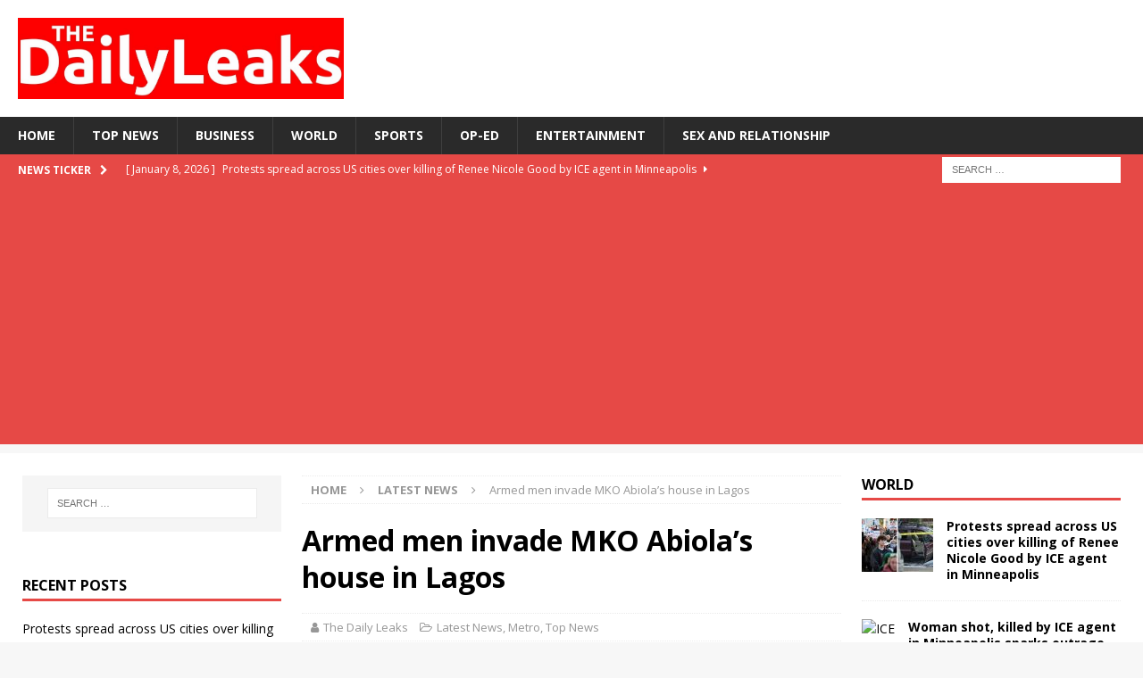

--- FILE ---
content_type: text/html; charset=utf-8
request_url: https://thedailyleaks.com/armed-men-invade-mko-abiolas-house-in-lagos/
body_size: 19145
content:
<!DOCTYPE html>
<html class="no-js mh-two-sb" lang="en-US">
<head>
<meta charset="UTF-8">
<meta name="viewport" content="width=device-width, initial-scale=1.0">
<link rel="profile" href="http://gmpg.org/xfn/11" />
<meta name='robots' content='index, follow, max-image-preview:large, max-snippet:-1, max-video-preview:-1' />

	<!-- This site is optimized with the Yoast SEO plugin v23.1 - https://yoast.com/wordpress/plugins/seo/ -->
	<title>Armed men invade MKO Abiola’s house in Lagos - The Daily Leaks</title>
	<meta name="description" content="Armed men have invaded the Lagos home of the late Nigeria&#039;s politician and business mogul, Moshood Kashimawo Olawale Abiola" />
	<link rel="canonical" href="https://thedailyleaks.com/armed-men-invade-mko-abiolas-house-in-lagos/" />
	<meta property="og:locale" content="en_US" />
	<meta property="og:type" content="article" />
	<meta property="og:title" content="Armed men invade MKO Abiola’s house in Lagos - The Daily Leaks" />
	<meta property="og:description" content="Armed men have invaded the Lagos home of the late Nigeria&#039;s politician and business mogul, Moshood Kashimawo Olawale Abiola" />
	<meta property="og:url" content="https://thedailyleaks.com/armed-men-invade-mko-abiolas-house-in-lagos/" />
	<meta property="og:site_name" content="The Daily Leaks" />
	<meta property="article:published_time" content="2020-09-02T18:46:10+00:00" />
	<meta property="article:modified_time" content="2020-09-02T19:00:57+00:00" />
	<meta property="og:image" content="https://thedailyleaks.com/wp-content/uploads/2020/09/images-48.jpeg" />
	<meta property="og:image:width" content="718" />
	<meta property="og:image:height" content="427" />
	<meta property="og:image:type" content="image/jpeg" />
	<meta name="author" content="The Daily Leaks" />
	<meta name="twitter:card" content="summary_large_image" />
	<meta name="twitter:label1" content="Written by" />
	<meta name="twitter:data1" content="The Daily Leaks" />
	<meta name="twitter:label2" content="Est. reading time" />
	<meta name="twitter:data2" content="1 minute" />
	<script type="application/ld+json" class="yoast-schema-graph">{"@context":"https://schema.org","@graph":[{"@type":"Article","@id":"https://thedailyleaks.com/armed-men-invade-mko-abiolas-house-in-lagos/#article","isPartOf":{"@id":"https://thedailyleaks.com/armed-men-invade-mko-abiolas-house-in-lagos/"},"author":[{"@id":"https://thedailyleaks.com/#/schema/person/f8c925b649b1f97adbac950d1c3b3c35"}],"headline":"Armed men invade MKO Abiola’s house in Lagos","datePublished":"2020-09-02T18:46:10+00:00","dateModified":"2020-09-02T19:00:57+00:00","mainEntityOfPage":{"@id":"https://thedailyleaks.com/armed-men-invade-mko-abiolas-house-in-lagos/"},"wordCount":222,"publisher":{"@id":"https://thedailyleaks.com/#organization"},"image":{"@id":"https://thedailyleaks.com/armed-men-invade-mko-abiolas-house-in-lagos/#primaryimage"},"thumbnailUrl":"https://thedailyleaks.com/wp-content/uploads/2020/09/images-48.jpeg","keywords":["Armed men","Lagos","MKO Abiola"],"articleSection":["Latest News","Metro","Top News"],"inLanguage":"en-US"},{"@type":"WebPage","@id":"https://thedailyleaks.com/armed-men-invade-mko-abiolas-house-in-lagos/","url":"https://thedailyleaks.com/armed-men-invade-mko-abiolas-house-in-lagos/","name":"Armed men invade MKO Abiola’s house in Lagos - The Daily Leaks","isPartOf":{"@id":"https://thedailyleaks.com/#website"},"primaryImageOfPage":{"@id":"https://thedailyleaks.com/armed-men-invade-mko-abiolas-house-in-lagos/#primaryimage"},"image":{"@id":"https://thedailyleaks.com/armed-men-invade-mko-abiolas-house-in-lagos/#primaryimage"},"thumbnailUrl":"https://thedailyleaks.com/wp-content/uploads/2020/09/images-48.jpeg","datePublished":"2020-09-02T18:46:10+00:00","dateModified":"2020-09-02T19:00:57+00:00","description":"Armed men have invaded the Lagos home of the late Nigeria's politician and business mogul, Moshood Kashimawo Olawale Abiola","breadcrumb":{"@id":"https://thedailyleaks.com/armed-men-invade-mko-abiolas-house-in-lagos/#breadcrumb"},"inLanguage":"en-US","potentialAction":[{"@type":"ReadAction","target":["https://thedailyleaks.com/armed-men-invade-mko-abiolas-house-in-lagos/"]}]},{"@type":"ImageObject","inLanguage":"en-US","@id":"https://thedailyleaks.com/armed-men-invade-mko-abiolas-house-in-lagos/#primaryimage","url":"https://thedailyleaks.com/wp-content/uploads/2020/09/images-48.jpeg","contentUrl":"https://thedailyleaks.com/wp-content/uploads/2020/09/images-48.jpeg","width":718,"height":427,"caption":"MKO Abiola"},{"@type":"BreadcrumbList","@id":"https://thedailyleaks.com/armed-men-invade-mko-abiolas-house-in-lagos/#breadcrumb","itemListElement":[{"@type":"ListItem","position":1,"name":"Home","item":"https://thedailyleaks.com/"},{"@type":"ListItem","position":2,"name":"Armed men invade MKO Abiola’s house in Lagos"}]},{"@type":"WebSite","@id":"https://thedailyleaks.com/#website","url":"https://thedailyleaks.com/","name":"The Daily Leaks","description":"Leaking the news to you daily","publisher":{"@id":"https://thedailyleaks.com/#organization"},"potentialAction":[{"@type":"SearchAction","target":{"@type":"EntryPoint","urlTemplate":"https://thedailyleaks.com/?s={search_term_string}"},"query-input":"required name=search_term_string"}],"inLanguage":"en-US"},{"@type":"Organization","@id":"https://thedailyleaks.com/#organization","name":"The Daily Leaks","url":"https://thedailyleaks.com/","logo":{"@type":"ImageObject","inLanguage":"en-US","@id":"https://thedailyleaks.com/#/schema/logo/image/","url":"https://thedailyleaks.com/wp-content/uploads/2020/04/cropped-the-daily.jpg","contentUrl":"https://thedailyleaks.com/wp-content/uploads/2020/04/cropped-the-daily.jpg","width":951,"height":236,"caption":"The Daily Leaks"},"image":{"@id":"https://thedailyleaks.com/#/schema/logo/image/"}},{"@type":"Person","@id":"https://thedailyleaks.com/#/schema/person/f8c925b649b1f97adbac950d1c3b3c35","name":"The Daily Leaks","image":{"@type":"ImageObject","inLanguage":"en-US","@id":"https://thedailyleaks.com/#/schema/person/image/9ed634616a92b4752ad81e6ecd82f685","url":"https://secure.gravatar.com/avatar/6e4ac76dd2b10941f8d9f5c1476c92cc?s=96&d=mm&r=g","contentUrl":"https://secure.gravatar.com/avatar/6e4ac76dd2b10941f8d9f5c1476c92cc?s=96&d=mm&r=g","caption":"The Daily Leaks"},"url":"https://thedailyleaks.com/author/admin/"}]}</script>
	<!-- / Yoast SEO plugin. -->


<link rel='dns-prefetch' href='//static.addtoany.com' />
<link rel='dns-prefetch' href='//stats.wp.com' />
<link rel='dns-prefetch' href='//fonts.googleapis.com' />
<link rel="alternate" type="application/rss+xml" title="The Daily Leaks &raquo; Feed" href="https://thedailyleaks.com/feed/" />
<link rel="alternate" type="application/rss+xml" title="The Daily Leaks &raquo; Comments Feed" href="https://thedailyleaks.com/comments/feed/" />
<script type="text/javascript">
/* <![CDATA[ */
window._wpemojiSettings = {"baseUrl":"https:\/\/s.w.org\/images\/core\/emoji\/15.0.3\/72x72\/","ext":".png","svgUrl":"https:\/\/s.w.org\/images\/core\/emoji\/15.0.3\/svg\/","svgExt":".svg","source":{"concatemoji":"https:\/\/thedailyleaks.com\/wp-includes\/js\/wp-emoji-release.min.js?ver=6.6.4"}};
/*! This file is auto-generated */
!function(i,n){var o,s,e;function c(e){try{var t={supportTests:e,timestamp:(new Date).valueOf()};sessionStorage.setItem(o,JSON.stringify(t))}catch(e){}}function p(e,t,n){e.clearRect(0,0,e.canvas.width,e.canvas.height),e.fillText(t,0,0);var t=new Uint32Array(e.getImageData(0,0,e.canvas.width,e.canvas.height).data),r=(e.clearRect(0,0,e.canvas.width,e.canvas.height),e.fillText(n,0,0),new Uint32Array(e.getImageData(0,0,e.canvas.width,e.canvas.height).data));return t.every(function(e,t){return e===r[t]})}function u(e,t,n){switch(t){case"flag":return n(e,"\ud83c\udff3\ufe0f\u200d\u26a7\ufe0f","\ud83c\udff3\ufe0f\u200b\u26a7\ufe0f")?!1:!n(e,"\ud83c\uddfa\ud83c\uddf3","\ud83c\uddfa\u200b\ud83c\uddf3")&&!n(e,"\ud83c\udff4\udb40\udc67\udb40\udc62\udb40\udc65\udb40\udc6e\udb40\udc67\udb40\udc7f","\ud83c\udff4\u200b\udb40\udc67\u200b\udb40\udc62\u200b\udb40\udc65\u200b\udb40\udc6e\u200b\udb40\udc67\u200b\udb40\udc7f");case"emoji":return!n(e,"\ud83d\udc26\u200d\u2b1b","\ud83d\udc26\u200b\u2b1b")}return!1}function f(e,t,n){var r="undefined"!=typeof WorkerGlobalScope&&self instanceof WorkerGlobalScope?new OffscreenCanvas(300,150):i.createElement("canvas"),a=r.getContext("2d",{willReadFrequently:!0}),o=(a.textBaseline="top",a.font="600 32px Arial",{});return e.forEach(function(e){o[e]=t(a,e,n)}),o}function t(e){var t=i.createElement("script");t.src=e,t.defer=!0,i.head.appendChild(t)}"undefined"!=typeof Promise&&(o="wpEmojiSettingsSupports",s=["flag","emoji"],n.supports={everything:!0,everythingExceptFlag:!0},e=new Promise(function(e){i.addEventListener("DOMContentLoaded",e,{once:!0})}),new Promise(function(t){var n=function(){try{var e=JSON.parse(sessionStorage.getItem(o));if("object"==typeof e&&"number"==typeof e.timestamp&&(new Date).valueOf()<e.timestamp+604800&&"object"==typeof e.supportTests)return e.supportTests}catch(e){}return null}();if(!n){if("undefined"!=typeof Worker&&"undefined"!=typeof OffscreenCanvas&&"undefined"!=typeof URL&&URL.createObjectURL&&"undefined"!=typeof Blob)try{var e="postMessage("+f.toString()+"("+[JSON.stringify(s),u.toString(),p.toString()].join(",")+"));",r=new Blob([e],{type:"text/javascript"}),a=new Worker(URL.createObjectURL(r),{name:"wpTestEmojiSupports"});return void(a.onmessage=function(e){c(n=e.data),a.terminate(),t(n)})}catch(e){}c(n=f(s,u,p))}t(n)}).then(function(e){for(var t in e)n.supports[t]=e[t],n.supports.everything=n.supports.everything&&n.supports[t],"flag"!==t&&(n.supports.everythingExceptFlag=n.supports.everythingExceptFlag&&n.supports[t]);n.supports.everythingExceptFlag=n.supports.everythingExceptFlag&&!n.supports.flag,n.DOMReady=!1,n.readyCallback=function(){n.DOMReady=!0}}).then(function(){return e}).then(function(){var e;n.supports.everything||(n.readyCallback(),(e=n.source||{}).concatemoji?t(e.concatemoji):e.wpemoji&&e.twemoji&&(t(e.twemoji),t(e.wpemoji)))}))}((window,document),window._wpemojiSettings);
/* ]]> */
</script>
<style id='wp-emoji-styles-inline-css' type='text/css'>

	img.wp-smiley, img.emoji {
		display: inline !important;
		border: none !important;
		box-shadow: none !important;
		height: 1em !important;
		width: 1em !important;
		margin: 0 0.07em !important;
		vertical-align: -0.1em !important;
		background: none !important;
		padding: 0 !important;
	}
</style>
<link rel='stylesheet' id='wp-block-library-css' href='https://thedailyleaks.com/wp-includes/css/dist/block-library/style.min.css?ver=6.6.4' type='text/css' media='all' />
<style id='co-authors-plus-coauthors-style-inline-css' type='text/css'>
.wp-block-co-authors-plus-coauthors.is-layout-flow [class*=wp-block-co-authors-plus]{display:inline}

</style>
<style id='co-authors-plus-avatar-style-inline-css' type='text/css'>
.wp-block-co-authors-plus-avatar :where(img){height:auto;max-width:100%;vertical-align:bottom}.wp-block-co-authors-plus-coauthors.is-layout-flow .wp-block-co-authors-plus-avatar :where(img){vertical-align:middle}.wp-block-co-authors-plus-avatar:is(.alignleft,.alignright){display:table}.wp-block-co-authors-plus-avatar.aligncenter{display:table;margin-inline:auto}

</style>
<style id='co-authors-plus-image-style-inline-css' type='text/css'>
.wp-block-co-authors-plus-image{margin-bottom:0}.wp-block-co-authors-plus-image :where(img){height:auto;max-width:100%;vertical-align:bottom}.wp-block-co-authors-plus-coauthors.is-layout-flow .wp-block-co-authors-plus-image :where(img){vertical-align:middle}.wp-block-co-authors-plus-image:is(.alignfull,.alignwide) :where(img){width:100%}.wp-block-co-authors-plus-image:is(.alignleft,.alignright){display:table}.wp-block-co-authors-plus-image.aligncenter{display:table;margin-inline:auto}

</style>
<link rel='stylesheet' id='mediaelement-css' href='https://thedailyleaks.com/wp-includes/js/mediaelement/mediaelementplayer-legacy.min.css?ver=4.2.17' type='text/css' media='all' />
<link rel='stylesheet' id='wp-mediaelement-css' href='https://thedailyleaks.com/wp-includes/js/mediaelement/wp-mediaelement.min.css?ver=6.6.4' type='text/css' media='all' />
<style id='jetpack-sharing-buttons-style-inline-css' type='text/css'>
.jetpack-sharing-buttons__services-list{display:flex;flex-direction:row;flex-wrap:wrap;gap:0;list-style-type:none;margin:5px;padding:0}.jetpack-sharing-buttons__services-list.has-small-icon-size{font-size:12px}.jetpack-sharing-buttons__services-list.has-normal-icon-size{font-size:16px}.jetpack-sharing-buttons__services-list.has-large-icon-size{font-size:24px}.jetpack-sharing-buttons__services-list.has-huge-icon-size{font-size:36px}@media print{.jetpack-sharing-buttons__services-list{display:none!important}}.editor-styles-wrapper .wp-block-jetpack-sharing-buttons{gap:0;padding-inline-start:0}ul.jetpack-sharing-buttons__services-list.has-background{padding:1.25em 2.375em}
</style>
<style id='classic-theme-styles-inline-css' type='text/css'>
/*! This file is auto-generated */
.wp-block-button__link{color:#fff;background-color:#32373c;border-radius:9999px;box-shadow:none;text-decoration:none;padding:calc(.667em + 2px) calc(1.333em + 2px);font-size:1.125em}.wp-block-file__button{background:#32373c;color:#fff;text-decoration:none}
</style>
<style id='global-styles-inline-css' type='text/css'>
:root{--wp--preset--aspect-ratio--square: 1;--wp--preset--aspect-ratio--4-3: 4/3;--wp--preset--aspect-ratio--3-4: 3/4;--wp--preset--aspect-ratio--3-2: 3/2;--wp--preset--aspect-ratio--2-3: 2/3;--wp--preset--aspect-ratio--16-9: 16/9;--wp--preset--aspect-ratio--9-16: 9/16;--wp--preset--color--black: #000000;--wp--preset--color--cyan-bluish-gray: #abb8c3;--wp--preset--color--white: #ffffff;--wp--preset--color--pale-pink: #f78da7;--wp--preset--color--vivid-red: #cf2e2e;--wp--preset--color--luminous-vivid-orange: #ff6900;--wp--preset--color--luminous-vivid-amber: #fcb900;--wp--preset--color--light-green-cyan: #7bdcb5;--wp--preset--color--vivid-green-cyan: #00d084;--wp--preset--color--pale-cyan-blue: #8ed1fc;--wp--preset--color--vivid-cyan-blue: #0693e3;--wp--preset--color--vivid-purple: #9b51e0;--wp--preset--gradient--vivid-cyan-blue-to-vivid-purple: linear-gradient(135deg,rgba(6,147,227,1) 0%,rgb(155,81,224) 100%);--wp--preset--gradient--light-green-cyan-to-vivid-green-cyan: linear-gradient(135deg,rgb(122,220,180) 0%,rgb(0,208,130) 100%);--wp--preset--gradient--luminous-vivid-amber-to-luminous-vivid-orange: linear-gradient(135deg,rgba(252,185,0,1) 0%,rgba(255,105,0,1) 100%);--wp--preset--gradient--luminous-vivid-orange-to-vivid-red: linear-gradient(135deg,rgba(255,105,0,1) 0%,rgb(207,46,46) 100%);--wp--preset--gradient--very-light-gray-to-cyan-bluish-gray: linear-gradient(135deg,rgb(238,238,238) 0%,rgb(169,184,195) 100%);--wp--preset--gradient--cool-to-warm-spectrum: linear-gradient(135deg,rgb(74,234,220) 0%,rgb(151,120,209) 20%,rgb(207,42,186) 40%,rgb(238,44,130) 60%,rgb(251,105,98) 80%,rgb(254,248,76) 100%);--wp--preset--gradient--blush-light-purple: linear-gradient(135deg,rgb(255,206,236) 0%,rgb(152,150,240) 100%);--wp--preset--gradient--blush-bordeaux: linear-gradient(135deg,rgb(254,205,165) 0%,rgb(254,45,45) 50%,rgb(107,0,62) 100%);--wp--preset--gradient--luminous-dusk: linear-gradient(135deg,rgb(255,203,112) 0%,rgb(199,81,192) 50%,rgb(65,88,208) 100%);--wp--preset--gradient--pale-ocean: linear-gradient(135deg,rgb(255,245,203) 0%,rgb(182,227,212) 50%,rgb(51,167,181) 100%);--wp--preset--gradient--electric-grass: linear-gradient(135deg,rgb(202,248,128) 0%,rgb(113,206,126) 100%);--wp--preset--gradient--midnight: linear-gradient(135deg,rgb(2,3,129) 0%,rgb(40,116,252) 100%);--wp--preset--font-size--small: 13px;--wp--preset--font-size--medium: 20px;--wp--preset--font-size--large: 36px;--wp--preset--font-size--x-large: 42px;--wp--preset--spacing--20: 0.44rem;--wp--preset--spacing--30: 0.67rem;--wp--preset--spacing--40: 1rem;--wp--preset--spacing--50: 1.5rem;--wp--preset--spacing--60: 2.25rem;--wp--preset--spacing--70: 3.38rem;--wp--preset--spacing--80: 5.06rem;--wp--preset--shadow--natural: 6px 6px 9px rgba(0, 0, 0, 0.2);--wp--preset--shadow--deep: 12px 12px 50px rgba(0, 0, 0, 0.4);--wp--preset--shadow--sharp: 6px 6px 0px rgba(0, 0, 0, 0.2);--wp--preset--shadow--outlined: 6px 6px 0px -3px rgba(255, 255, 255, 1), 6px 6px rgba(0, 0, 0, 1);--wp--preset--shadow--crisp: 6px 6px 0px rgba(0, 0, 0, 1);}:where(.is-layout-flex){gap: 0.5em;}:where(.is-layout-grid){gap: 0.5em;}body .is-layout-flex{display: flex;}.is-layout-flex{flex-wrap: wrap;align-items: center;}.is-layout-flex > :is(*, div){margin: 0;}body .is-layout-grid{display: grid;}.is-layout-grid > :is(*, div){margin: 0;}:where(.wp-block-columns.is-layout-flex){gap: 2em;}:where(.wp-block-columns.is-layout-grid){gap: 2em;}:where(.wp-block-post-template.is-layout-flex){gap: 1.25em;}:where(.wp-block-post-template.is-layout-grid){gap: 1.25em;}.has-black-color{color: var(--wp--preset--color--black) !important;}.has-cyan-bluish-gray-color{color: var(--wp--preset--color--cyan-bluish-gray) !important;}.has-white-color{color: var(--wp--preset--color--white) !important;}.has-pale-pink-color{color: var(--wp--preset--color--pale-pink) !important;}.has-vivid-red-color{color: var(--wp--preset--color--vivid-red) !important;}.has-luminous-vivid-orange-color{color: var(--wp--preset--color--luminous-vivid-orange) !important;}.has-luminous-vivid-amber-color{color: var(--wp--preset--color--luminous-vivid-amber) !important;}.has-light-green-cyan-color{color: var(--wp--preset--color--light-green-cyan) !important;}.has-vivid-green-cyan-color{color: var(--wp--preset--color--vivid-green-cyan) !important;}.has-pale-cyan-blue-color{color: var(--wp--preset--color--pale-cyan-blue) !important;}.has-vivid-cyan-blue-color{color: var(--wp--preset--color--vivid-cyan-blue) !important;}.has-vivid-purple-color{color: var(--wp--preset--color--vivid-purple) !important;}.has-black-background-color{background-color: var(--wp--preset--color--black) !important;}.has-cyan-bluish-gray-background-color{background-color: var(--wp--preset--color--cyan-bluish-gray) !important;}.has-white-background-color{background-color: var(--wp--preset--color--white) !important;}.has-pale-pink-background-color{background-color: var(--wp--preset--color--pale-pink) !important;}.has-vivid-red-background-color{background-color: var(--wp--preset--color--vivid-red) !important;}.has-luminous-vivid-orange-background-color{background-color: var(--wp--preset--color--luminous-vivid-orange) !important;}.has-luminous-vivid-amber-background-color{background-color: var(--wp--preset--color--luminous-vivid-amber) !important;}.has-light-green-cyan-background-color{background-color: var(--wp--preset--color--light-green-cyan) !important;}.has-vivid-green-cyan-background-color{background-color: var(--wp--preset--color--vivid-green-cyan) !important;}.has-pale-cyan-blue-background-color{background-color: var(--wp--preset--color--pale-cyan-blue) !important;}.has-vivid-cyan-blue-background-color{background-color: var(--wp--preset--color--vivid-cyan-blue) !important;}.has-vivid-purple-background-color{background-color: var(--wp--preset--color--vivid-purple) !important;}.has-black-border-color{border-color: var(--wp--preset--color--black) !important;}.has-cyan-bluish-gray-border-color{border-color: var(--wp--preset--color--cyan-bluish-gray) !important;}.has-white-border-color{border-color: var(--wp--preset--color--white) !important;}.has-pale-pink-border-color{border-color: var(--wp--preset--color--pale-pink) !important;}.has-vivid-red-border-color{border-color: var(--wp--preset--color--vivid-red) !important;}.has-luminous-vivid-orange-border-color{border-color: var(--wp--preset--color--luminous-vivid-orange) !important;}.has-luminous-vivid-amber-border-color{border-color: var(--wp--preset--color--luminous-vivid-amber) !important;}.has-light-green-cyan-border-color{border-color: var(--wp--preset--color--light-green-cyan) !important;}.has-vivid-green-cyan-border-color{border-color: var(--wp--preset--color--vivid-green-cyan) !important;}.has-pale-cyan-blue-border-color{border-color: var(--wp--preset--color--pale-cyan-blue) !important;}.has-vivid-cyan-blue-border-color{border-color: var(--wp--preset--color--vivid-cyan-blue) !important;}.has-vivid-purple-border-color{border-color: var(--wp--preset--color--vivid-purple) !important;}.has-vivid-cyan-blue-to-vivid-purple-gradient-background{background: var(--wp--preset--gradient--vivid-cyan-blue-to-vivid-purple) !important;}.has-light-green-cyan-to-vivid-green-cyan-gradient-background{background: var(--wp--preset--gradient--light-green-cyan-to-vivid-green-cyan) !important;}.has-luminous-vivid-amber-to-luminous-vivid-orange-gradient-background{background: var(--wp--preset--gradient--luminous-vivid-amber-to-luminous-vivid-orange) !important;}.has-luminous-vivid-orange-to-vivid-red-gradient-background{background: var(--wp--preset--gradient--luminous-vivid-orange-to-vivid-red) !important;}.has-very-light-gray-to-cyan-bluish-gray-gradient-background{background: var(--wp--preset--gradient--very-light-gray-to-cyan-bluish-gray) !important;}.has-cool-to-warm-spectrum-gradient-background{background: var(--wp--preset--gradient--cool-to-warm-spectrum) !important;}.has-blush-light-purple-gradient-background{background: var(--wp--preset--gradient--blush-light-purple) !important;}.has-blush-bordeaux-gradient-background{background: var(--wp--preset--gradient--blush-bordeaux) !important;}.has-luminous-dusk-gradient-background{background: var(--wp--preset--gradient--luminous-dusk) !important;}.has-pale-ocean-gradient-background{background: var(--wp--preset--gradient--pale-ocean) !important;}.has-electric-grass-gradient-background{background: var(--wp--preset--gradient--electric-grass) !important;}.has-midnight-gradient-background{background: var(--wp--preset--gradient--midnight) !important;}.has-small-font-size{font-size: var(--wp--preset--font-size--small) !important;}.has-medium-font-size{font-size: var(--wp--preset--font-size--medium) !important;}.has-large-font-size{font-size: var(--wp--preset--font-size--large) !important;}.has-x-large-font-size{font-size: var(--wp--preset--font-size--x-large) !important;}
:where(.wp-block-post-template.is-layout-flex){gap: 1.25em;}:where(.wp-block-post-template.is-layout-grid){gap: 1.25em;}
:where(.wp-block-columns.is-layout-flex){gap: 2em;}:where(.wp-block-columns.is-layout-grid){gap: 2em;}
:root :where(.wp-block-pullquote){font-size: 1.5em;line-height: 1.6;}
</style>
<link rel='stylesheet' id='SFSImainCss-css' href='https://thedailyleaks.com/wp-content/plugins/ultimate-social-media-icons/css/sfsi-style.css?ver=2.9.2' type='text/css' media='all' />
<link rel='stylesheet' id='mh-magazine-css' href='https://thedailyleaks.com/wp-content/themes/mh-magazine/style.css?ver=3.8.6' type='text/css' media='all' />
<link rel='stylesheet' id='mh-font-awesome-css' href='https://thedailyleaks.com/wp-content/themes/mh-magazine/includes/font-awesome.min.css' type='text/css' media='all' />
<link rel='stylesheet' id='mh-google-fonts-css' href='https://fonts.googleapis.com/css?family=Open+Sans:300,400,400italic,600,700' type='text/css' media='all' />
<link rel='stylesheet' id='addtoany-css' href='https://thedailyleaks.com/wp-content/plugins/add-to-any/addtoany.min.css?ver=1.16' type='text/css' media='all' />
<link rel='stylesheet' id='social-logos-css' href='https://thedailyleaks.com/wp-content/plugins/jetpack/_inc/social-logos/social-logos.min.css?ver=13.6.1' type='text/css' media='all' />
<link rel='stylesheet' id='jetpack_css-css' href='https://thedailyleaks.com/wp-content/plugins/jetpack/css/jetpack.css?ver=13.6.1' type='text/css' media='all' />
<script type="text/javascript" id="addtoany-core-js-before">
/* <![CDATA[ */
window.a2a_config=window.a2a_config||{};a2a_config.callbacks=[];a2a_config.overlays=[];a2a_config.templates={};
/* ]]> */
</script>
<script type="text/javascript" defer src="https://static.addtoany.com/menu/page.js" id="addtoany-core-js"></script>
<script type="text/javascript" src="https://thedailyleaks.com/wp-includes/js/jquery/jquery.min.js?ver=3.7.1" id="jquery-core-js"></script>
<script type="text/javascript" src="https://thedailyleaks.com/wp-includes/js/jquery/jquery-migrate.min.js?ver=3.4.1" id="jquery-migrate-js"></script>
<script type="text/javascript" defer src="https://thedailyleaks.com/wp-content/plugins/add-to-any/addtoany.min.js?ver=1.1" id="addtoany-jquery-js"></script>
<script type="text/javascript" src="https://thedailyleaks.com/wp-content/themes/mh-magazine/js/scripts.js?ver=3.8.6" id="mh-scripts-js"></script>
<link rel="https://api.w.org/" href="https://thedailyleaks.com/wp-json/" /><link rel="alternate" title="JSON" type="application/json" href="https://thedailyleaks.com/wp-json/wp/v2/posts/4536" /><link rel="EditURI" type="application/rsd+xml" title="RSD" href="https://thedailyleaks.com/xmlrpc.php?rsd" />
<meta name="generator" content="WordPress 6.6.4" />
<link rel='shortlink' href='https://thedailyleaks.com/?p=4536' />
<link rel="alternate" title="oEmbed (JSON)" type="application/json+oembed" href="https://thedailyleaks.com/wp-json/oembed/1.0/embed?url=https%3A%2F%2Fthedailyleaks.com%2Farmed-men-invade-mko-abiolas-house-in-lagos%2F" />
<link rel="alternate" title="oEmbed (XML)" type="text/xml+oembed" href="https://thedailyleaks.com/wp-json/oembed/1.0/embed?url=https%3A%2F%2Fthedailyleaks.com%2Farmed-men-invade-mko-abiolas-house-in-lagos%2F&#038;format=xml" />
<!-- HFCM by 99 Robots - Snippet # 1: Sitewide Header -->
<script async src="https://pagead2.googlesyndication.com/pagead/js/adsbygoogle.js?client=ca-pub-5712111117828643"
     crossorigin="anonymous"></script>
<!-- /end HFCM by 99 Robots -->
<meta name="follow.[base64]" content="HVtHbDRvXVVcDnLVl9jz"/>	<style>img#wpstats{display:none}</style>
		<!--[if lt IE 9]>
<script src="https://thedailyleaks.com/wp-content/themes/mh-magazine/js/css3-mediaqueries.js"></script>
<![endif]-->
      <meta name="onesignal" content="wordpress-plugin"/>
            <script>

      window.OneSignal = window.OneSignal || [];

      OneSignal.push( function() {
        OneSignal.SERVICE_WORKER_UPDATER_PATH = "OneSignalSDKUpdaterWorker.js.php";
                      OneSignal.SERVICE_WORKER_PATH = "OneSignalSDKWorker.js.php";
                      OneSignal.SERVICE_WORKER_PARAM = { scope: "/" };
        OneSignal.setDefaultNotificationUrl("https://thedailyleaks.com");
        var oneSignal_options = {};
        window._oneSignalInitOptions = oneSignal_options;

        oneSignal_options['wordpress'] = true;
oneSignal_options['appId'] = '987b0fd7-d374-44ef-b766-76c2db46a627';
oneSignal_options['allowLocalhostAsSecureOrigin'] = true;
oneSignal_options['welcomeNotification'] = { };
oneSignal_options['welcomeNotification']['title'] = "";
oneSignal_options['welcomeNotification']['message'] = "";
oneSignal_options['path'] = "https://thedailyleaks.com/wp-content/plugins/onesignal-free-web-push-notifications/sdk_files/";
oneSignal_options['promptOptions'] = { };
oneSignal_options['notifyButton'] = { };
oneSignal_options['notifyButton']['enable'] = true;
oneSignal_options['notifyButton']['position'] = 'bottom-right';
oneSignal_options['notifyButton']['theme'] = 'default';
oneSignal_options['notifyButton']['size'] = 'medium';
oneSignal_options['notifyButton']['showCredit'] = true;
oneSignal_options['notifyButton']['text'] = {};
                OneSignal.init(window._oneSignalInitOptions);
                      });

      function documentInitOneSignal() {
        var oneSignal_elements = document.getElementsByClassName("OneSignal-prompt");

        var oneSignalLinkClickHandler = function(event) { OneSignal.push(['registerForPushNotifications']); event.preventDefault(); };        for(var i = 0; i < oneSignal_elements.length; i++)
          oneSignal_elements[i].addEventListener('click', oneSignalLinkClickHandler, false);
      }

      if (document.readyState === 'complete') {
           documentInitOneSignal();
      }
      else {
           window.addEventListener("load", function(event){
               documentInitOneSignal();
          });
      }
    </script>
<link rel="icon" href="https://thedailyleaks.com/wp-content/uploads/2020/03/cropped-Daily-Leaks-logo-32x32.jpg" sizes="32x32" />
<link rel="icon" href="https://thedailyleaks.com/wp-content/uploads/2020/03/cropped-Daily-Leaks-logo-192x192.jpg" sizes="192x192" />
<link rel="apple-touch-icon" href="https://thedailyleaks.com/wp-content/uploads/2020/03/cropped-Daily-Leaks-logo-180x180.jpg" />
<meta name="msapplication-TileImage" content="https://thedailyleaks.com/wp-content/uploads/2020/03/cropped-Daily-Leaks-logo-270x270.jpg" />
</head>
<body id="mh-mobile" class="post-template-default single single-post postid-4536 single-format-standard wp-custom-logo sfsi_actvite_theme_flat mh-wide-layout mh-left-sb mh-loop-layout1 mh-widget-layout1" itemscope="itemscope" itemtype="http://schema.org/WebPage">
<div class="mh-header-nav-mobile clearfix"></div>
	<div class="mh-preheader">
    	<div class="mh-container mh-container-inner mh-row clearfix">
							<div class="mh-header-bar-content mh-header-bar-top-left mh-col-2-3 clearfix">
									</div>
										<div class="mh-header-bar-content mh-header-bar-top-right mh-col-1-3 clearfix">
									</div>
					</div>
	</div>
<header class="mh-header" itemscope="itemscope" itemtype="http://schema.org/WPHeader">
	<div class="mh-container mh-container-inner clearfix">
		<div class="mh-custom-header clearfix">
<div class="mh-header-columns mh-row clearfix">
<div class="mh-col-1-3 mh-site-identity">
<div class="mh-site-logo" role="banner" itemscope="itemscope" itemtype="http://schema.org/Brand">
<a href="https://thedailyleaks.com/" class="custom-logo-link" rel="home"><img width="951" height="236" src="https://thedailyleaks.com/wp-content/uploads/2020/04/cropped-the-daily.jpg" class="custom-logo" alt="The Daily Leaks" decoding="async" fetchpriority="high" srcset="https://thedailyleaks.com/wp-content/uploads/2020/04/cropped-the-daily.jpg 951w, https://thedailyleaks.com/wp-content/uploads/2020/04/cropped-the-daily-300x74.jpg 300w, https://thedailyleaks.com/wp-content/uploads/2020/04/cropped-the-daily-768x191.jpg 768w" sizes="(max-width: 951px) 100vw, 951px" /></a></div>
</div>
<aside class="mh-col-2-3 mh-header-widget-2">
<div id="custom_html-9" class="widget_text mh-widget mh-header-2 widget_custom_html"><div class="textwidget custom-html-widget">




</div></div></aside>
</div>
</div>
	</div>
	<div class="mh-main-nav-wrap">
		<nav class="mh-navigation mh-main-nav mh-container mh-container-inner clearfix" itemscope="itemscope" itemtype="http://schema.org/SiteNavigationElement">
			<div class="menu-main-menu-container"><ul id="menu-main-menu" class="menu"><li id="menu-item-61" class="menu-item menu-item-type-post_type menu-item-object-page menu-item-home menu-item-61"><a href="https://thedailyleaks.com/">Home</a></li>
<li id="menu-item-62" class="menu-item menu-item-type-taxonomy menu-item-object-category current-post-ancestor current-menu-parent current-post-parent menu-item-62"><a href="https://thedailyleaks.com/category/top-news/">Top News</a></li>
<li id="menu-item-63" class="menu-item menu-item-type-taxonomy menu-item-object-category menu-item-63"><a href="https://thedailyleaks.com/category/business/">Business</a></li>
<li id="menu-item-64" class="menu-item menu-item-type-taxonomy menu-item-object-category menu-item-64"><a href="https://thedailyleaks.com/category/world/">World</a></li>
<li id="menu-item-65" class="menu-item menu-item-type-taxonomy menu-item-object-category menu-item-65"><a href="https://thedailyleaks.com/category/sports/">Sports</a></li>
<li id="menu-item-67" class="menu-item menu-item-type-taxonomy menu-item-object-category menu-item-67"><a href="https://thedailyleaks.com/category/op-ed/">Op-Ed</a></li>
<li id="menu-item-68" class="menu-item menu-item-type-taxonomy menu-item-object-category menu-item-68"><a href="https://thedailyleaks.com/category/entertainment/">Entertainment</a></li>
<li id="menu-item-71" class="menu-item menu-item-type-taxonomy menu-item-object-category menu-item-71"><a href="https://thedailyleaks.com/category/sex-and-relationship/">Sex and Relationship</a></li>
</ul></div>		</nav>
	</div>
	</header>
	<div class="mh-subheader">
		<div class="mh-container mh-container-inner mh-row clearfix">
							<div class="mh-header-bar-content mh-header-bar-bottom-left mh-col-2-3 clearfix">
											<div class="mh-header-ticker mh-header-ticker-bottom">
							<div class="mh-ticker-bottom">
			<div class="mh-ticker-title mh-ticker-title-bottom">
			News Ticker<i class="fa fa-chevron-right"></i>		</div>
		<div class="mh-ticker-content mh-ticker-content-bottom">
		<ul id="mh-ticker-loop-bottom">				<li class="mh-ticker-item mh-ticker-item-bottom">
					<a href="https://thedailyleaks.com/protests-spread-across-us-cities-over-killing-of-renee-nicole-good-by-ice-agent-in-minneapolis/" title="Protests spread across US cities over killing of Renee Nicole Good by ICE agent in Minneapolis">
						<span class="mh-ticker-item-date mh-ticker-item-date-bottom">
                        	[ January 8, 2026 ]                        </span>
						<span class="mh-ticker-item-title mh-ticker-item-title-bottom">
							Protests spread across US cities over killing of Renee Nicole Good by ICE agent in Minneapolis						</span>
													<span class="mh-ticker-item-cat mh-ticker-item-cat-bottom">
								<i class="fa fa-caret-right"></i>
																Latest News							</span>
											</a>
				</li>				<li class="mh-ticker-item mh-ticker-item-bottom">
					<a href="https://thedailyleaks.com/woman-shot-killed-by-ice-agent-in-minneapolis-sparks-outrage-political-clash/" title="Woman shot, killed by ICE agent in Minneapolis sparks outrage, political clash">
						<span class="mh-ticker-item-date mh-ticker-item-date-bottom">
                        	[ January 8, 2026 ]                        </span>
						<span class="mh-ticker-item-title mh-ticker-item-title-bottom">
							Woman shot, killed by ICE agent in Minneapolis sparks outrage, political clash						</span>
													<span class="mh-ticker-item-cat mh-ticker-item-cat-bottom">
								<i class="fa fa-caret-right"></i>
																Latest News							</span>
											</a>
				</li>				<li class="mh-ticker-item mh-ticker-item-bottom">
					<a href="https://thedailyleaks.com/makinde-reshuffles-cabinet-appoints-new-ssg-reassigns-key-officials/" title="Makinde reshuffles cabinet, appoints new SSG, reassigns key officials">
						<span class="mh-ticker-item-date mh-ticker-item-date-bottom">
                        	[ January 5, 2026 ]                        </span>
						<span class="mh-ticker-item-title mh-ticker-item-title-bottom">
							Makinde reshuffles cabinet, appoints new SSG, reassigns key officials						</span>
													<span class="mh-ticker-item-cat mh-ticker-item-cat-bottom">
								<i class="fa fa-caret-right"></i>
																Latest News							</span>
											</a>
				</li>				<li class="mh-ticker-item mh-ticker-item-bottom">
					<a href="https://thedailyleaks.com/how-us-captured-venezuelan-president-maduro-wife-in-military-raid/" title="How US captured Venezuelan president Maduro, wife in military raid">
						<span class="mh-ticker-item-date mh-ticker-item-date-bottom">
                        	[ January 3, 2026 ]                        </span>
						<span class="mh-ticker-item-title mh-ticker-item-title-bottom">
							How US captured Venezuelan president Maduro, wife in military raid						</span>
													<span class="mh-ticker-item-cat mh-ticker-item-cat-bottom">
								<i class="fa fa-caret-right"></i>
																Latest News							</span>
											</a>
				</li>				<li class="mh-ticker-item mh-ticker-item-bottom">
					<a href="https://thedailyleaks.com/jake-paul-joins-fans-to-mourn-anthony-joshuas-friends-as-tributes-flood-social-media/" title="Jake Paul joins fans to mourn Anthony Joshua’s friends as tributes flood social media">
						<span class="mh-ticker-item-date mh-ticker-item-date-bottom">
                        	[ December 31, 2025 ]                        </span>
						<span class="mh-ticker-item-title mh-ticker-item-title-bottom">
							Jake Paul joins fans to mourn Anthony Joshua’s friends as tributes flood social media						</span>
													<span class="mh-ticker-item-cat mh-ticker-item-cat-bottom">
								<i class="fa fa-caret-right"></i>
																Latest News							</span>
											</a>
				</li>		</ul>
	</div>
</div>						</div>
									</div>
										<div class="mh-header-bar-content mh-header-bar-bottom-right mh-col-1-3 clearfix">
											<aside class="mh-header-search mh-header-search-bottom">
							<form role="search" method="get" class="search-form" action="https://thedailyleaks.com/">
				<label>
					<span class="screen-reader-text">Search for:</span>
					<input type="search" class="search-field" placeholder="Search &hellip;" value="" name="s" />
				</label>
				<input type="submit" class="search-submit" value="Search" />
			</form>						</aside>
									</div>
					</div>
	</div>
<div class="mh-container mh-container-outer">
<div class="mh-wrapper clearfix">
	<div class="mh-main clearfix">
		<div id="main-content" class="mh-content" role="main" itemprop="mainContentOfPage"><nav class="mh-breadcrumb"><span itemscope itemtype="http://data-vocabulary.org/Breadcrumb"><a href="https://thedailyleaks.com" itemprop="url"><span itemprop="title">Home</span></a></span><span class="mh-breadcrumb-delimiter"><i class="fa fa-angle-right"></i></span><span itemscope itemtype="http://data-vocabulary.org/Breadcrumb"><a href="https://thedailyleaks.com/category/latest-news/" itemprop="url"><span itemprop="title">Latest News</span></a></span><span class="mh-breadcrumb-delimiter"><i class="fa fa-angle-right"></i></span>Armed men invade MKO Abiola’s house in Lagos</nav>
<article id="post-4536" class="post-4536 post type-post status-publish format-standard has-post-thumbnail hentry category-latest-news category-metro category-top-news tag-armed-men tag-lagos tag-mko-abiola">
	<header class="entry-header clearfix"><h1 class="entry-title">Armed men invade MKO Abiola’s house in Lagos</h1><div class="mh-meta entry-meta">
<span class="entry-meta-author author vcard"><i class="fa fa-user"></i><a class="fn" href="https://thedailyleaks.com/author/admin/">The Daily Leaks</a></span>
<span class="entry-meta-categories"><i class="fa fa-folder-open-o"></i><a href="https://thedailyleaks.com/category/latest-news/" rel="category tag">Latest News</a>, <a href="https://thedailyleaks.com/category/metro/" rel="category tag">Metro</a>, <a href="https://thedailyleaks.com/category/top-news/" rel="category tag">Top News</a></span>
</div>
	</header>
		<div class="entry-content clearfix">
<figure class="entry-thumbnail">
<img src="https://thedailyleaks.com/wp-content/uploads/2020/09/images-48-678x381.jpeg" alt="Abiola" title="MKO-Abiola" />
<figcaption class="wp-caption-text">MKO Abiola</figcaption>
</figure>
<div class="mh-social-top">
<div class="mh-share-buttons clearfix">
	<a class="mh-facebook" href="#" onclick="window.open('https://www.facebook.com/sharer.php?u=https%3A%2F%2Fthedailyleaks.com%2Farmed-men-invade-mko-abiolas-house-in-lagos%2F&t=Armed+men+invade+MKO+Abiola%E2%80%99s+house+in+Lagos', 'facebookShare', 'width=626,height=436'); return false;" title="Share on Facebook">
		<span class="mh-share-button"><i class="fa fa-facebook"></i></span>
	</a>
	<a class="mh-twitter" href="#" onclick="window.open('https://twitter.com/share?text=Armed+men+invade+MKO+Abiola%E2%80%99s+house+in+Lagos:&url=https%3A%2F%2Fthedailyleaks.com%2Farmed-men-invade-mko-abiolas-house-in-lagos%2F', 'twitterShare', 'width=626,height=436'); return false;" title="Tweet This Post">
		<span class="mh-share-button"><i class="fa fa-twitter"></i></span>
	</a>
	<a class="mh-linkedin" href="#" onclick="window.open('https://www.linkedin.com/shareArticle?mini=true&url=https%3A%2F%2Fthedailyleaks.com%2Farmed-men-invade-mko-abiolas-house-in-lagos%2F&source=', 'linkedinShare', 'width=626,height=436'); return false;" title="Share on LinkedIn">
		<span class="mh-share-button"><i class="fa fa-linkedin"></i></span>
	</a>
	<a class="mh-pinterest" href="#" onclick="window.open('https://pinterest.com/pin/create/button/?url=https%3A%2F%2Fthedailyleaks.com%2Farmed-men-invade-mko-abiolas-house-in-lagos%2F&media=https://thedailyleaks.com/wp-content/uploads/2020/09/images-48.jpeg&description=Armed+men+invade+MKO+Abiola%E2%80%99s+house+in+Lagos', 'pinterestShare', 'width=750,height=350'); return false;" title="Pin This Post">
		<span class="mh-share-button"><i class="fa fa-pinterest"></i></span>
	</a>
	<a class="mh-googleplus" href="#" onclick="window.open('https://plusone.google.com/_/+1/confirm?hl=en-US&url=https%3A%2F%2Fthedailyleaks.com%2Farmed-men-invade-mko-abiolas-house-in-lagos%2F', 'googleShare', 'width=626,height=436'); return false;" title="Share on Google+" target="_blank">
		<span class="mh-share-button"><i class="fa fa-google-plus"></i></span>
	</a>
	<a class="mh-email" href="mailto:?subject=Armed%20men%20invade%20MKO%20Abiola%E2%80%99s%20house%20in%20Lagos&amp;body=https%3A%2F%2Fthedailyleaks.com%2Farmed-men-invade-mko-abiolas-house-in-lagos%2F" title="Send this article to a friend" target="_blank">
		<span class="mh-share-button"><i class="fa fa-envelope-o"></i></span>
	</a>
	<a class="mh-print" href="javascript:window.print()" title="Print this article">
		<span class="mh-share-button"><i class="fa fa-print"></i></span>
	</a>
</div></div>
<div class="addtoany_share_save_container addtoany_content addtoany_content_top"><div class="a2a_kit a2a_kit_size_32 addtoany_list" data-a2a-url="https://thedailyleaks.com/armed-men-invade-mko-abiolas-house-in-lagos/" data-a2a-title="Armed men invade MKO Abiola’s house in Lagos"><a class="a2a_button_facebook" href="https://www.addtoany.com/add_to/facebook?linkurl=https%3A%2F%2Fthedailyleaks.com%2Farmed-men-invade-mko-abiolas-house-in-lagos%2F&amp;linkname=Armed%20men%20invade%20MKO%20Abiola%E2%80%99s%20house%20in%20Lagos" title="Facebook" rel="nofollow noopener" target="_blank"></a><a class="a2a_button_twitter" href="https://www.addtoany.com/add_to/twitter?linkurl=https%3A%2F%2Fthedailyleaks.com%2Farmed-men-invade-mko-abiolas-house-in-lagos%2F&amp;linkname=Armed%20men%20invade%20MKO%20Abiola%E2%80%99s%20house%20in%20Lagos" title="Twitter" rel="nofollow noopener" target="_blank"></a><a class="a2a_button_whatsapp" href="https://www.addtoany.com/add_to/whatsapp?linkurl=https%3A%2F%2Fthedailyleaks.com%2Farmed-men-invade-mko-abiolas-house-in-lagos%2F&amp;linkname=Armed%20men%20invade%20MKO%20Abiola%E2%80%99s%20house%20in%20Lagos" title="WhatsApp" rel="nofollow noopener" target="_blank"></a><a class="a2a_button_email" href="https://www.addtoany.com/add_to/email?linkurl=https%3A%2F%2Fthedailyleaks.com%2Farmed-men-invade-mko-abiolas-house-in-lagos%2F&amp;linkname=Armed%20men%20invade%20MKO%20Abiola%E2%80%99s%20house%20in%20Lagos" title="Email" rel="nofollow noopener" target="_blank"></a><a class="a2a_dd addtoany_share_save addtoany_share" href="https://www.addtoany.com/share"></a></div></div><p>Armed men have invaded the Lagos home of the late Nigeria&#8217;s politician and business mogul, Moshood Kashimawo Olawale Abiola.</p>
<div class='code-block code-block-1' style='margin: 8px auto; text-align: center; display: block; clear: both;'>
<a href="https://bit.ly/3VJeV33" target="_blank">
<img src="https://thedailyleaks.com/wp-content/uploads/2022/01/SME-Business-Account.jpg" width="728" height="90">
</a></div>
<p>Popularly called MKO Abiola, the yet to be identified armed men, who, on Wednesday, broke into his house, at Ikeja, the Lagos capital city, were said to have carted away money in different currencies and denominations.</p>
<p><strong>ALSO READ: </strong><strong><a href="https://thedailyleaks.com/nans-seeks-student-friendly-policies-as-lagos-tertiary-schools-reopen-sept-14/">NANS seeks student-friendly policies as Lagos tertiary schools reopen Sept 14</a></strong></p>
<p>However, as gathered, security men were said to have arrested some of the robbers and handed them over to the Special Anti-Robbery Squad (SARS) in Lagos.</p>
<div align="left">
<p dir="ltr">The Lagos State Commissioner of Police, Hakeem Odumosu, who spoke on the incident also confirmed that some arrests had been made, saying investigation had commenced into the incident.</p>
</div>
<div align="left"></div>
<div align="left">
<p dir="ltr">Odumosu said: “Three people were involved in the operation and from what I gathered when I visited the house today, only one of the suspects was armed. The suspects gained entry through the canal because the building backed the canal and I was told that some pieces of jewellery and money were stolen. I have beefed up security in the area.</p>
</div>
<div align="left">
<p dir="ltr">&#8220;None of the residents, including his wife, Bisi and two girls were attacked or injured during the operation. We have made some arrests and commenced an investigation into the incident.&#8221;</p>
</div>
<div class='sfsiaftrpstwpr'><div class='sfsi_responsive_icons' style='display:block;margin-top:0px; margin-bottom: 0px; width:100%' data-icon-width-type='Fully responsive' data-icon-width-size='240' data-edge-type='Round' data-edge-radius='5'  ><div class='sfsi_icons_container sfsi_responsive_without_counter_icons sfsi_medium_button_container sfsi_icons_container_box_fully_container ' style='width:100%;display:flex; text-align:center;' ><a target='_blank' href='https://www.facebook.com/sharer/sharer.php?u=https%3A%2F%2Fthedailyleaks.com%2Farmed-men-invade-mko-abiolas-house-in-lagos%2F' style='display:block;text-align:center;margin-left:10px;  flex-basis:100%;' class=sfsi_responsive_fluid ><div class='sfsi_responsive_icon_item_container sfsi_responsive_icon_facebook_container sfsi_medium_button sfsi_responsive_icon_gradient sfsi_centered_icon' style=' border-radius:5px; width:auto; ' ><img style='max-height: 25px;display:unset;margin:0' class='sfsi_wicon' alt='facebook' src='https://thedailyleaks.com/wp-content/plugins/ultimate-social-media-icons/images/responsive-icon/facebook.svg'><span style='color:#fff'>Share on Facebook</span></div></a><a target='_blank' href='https://twitter.com/intent/tweet?text=Hey%2C+check+out+this+cool+site+I+found%3A+www.yourname.com+%23Topic+via%40my_twitter_name&url=https%3A%2F%2Fthedailyleaks.com%2Farmed-men-invade-mko-abiolas-house-in-lagos%2F' style='display:block;text-align:center;margin-left:10px;  flex-basis:100%;' class=sfsi_responsive_fluid ><div class='sfsi_responsive_icon_item_container sfsi_responsive_icon_twitter_container sfsi_medium_button sfsi_responsive_icon_gradient sfsi_centered_icon' style=' border-radius:5px; width:auto; ' ><img style='max-height: 25px;display:unset;margin:0' class='sfsi_wicon' alt='Twitter' src='https://thedailyleaks.com/wp-content/plugins/ultimate-social-media-icons/images/responsive-icon/Twitter.svg'><span style='color:#fff'>Tweet</span></div></a><a target='_blank' href='https://www.specificfeeds.com/widgets/emailSubscribeEncFeed/[base64]/OA==/' style='display:block;text-align:center;margin-left:10px;  flex-basis:100%;' class=sfsi_responsive_fluid ><div class='sfsi_responsive_icon_item_container sfsi_responsive_icon_follow_container sfsi_medium_button sfsi_responsive_icon_gradient sfsi_centered_icon' style=' border-radius:5px; width:auto; ' ><img style='max-height: 25px;display:unset;margin:0' class='sfsi_wicon' alt='Follow' src='https://thedailyleaks.com/wp-content/plugins/ultimate-social-media-icons/images/responsive-icon/Follow.png'><span style='color:#fff'>Follow us</span></div></a></div></div></div><!--end responsive_icons--><div class="sharedaddy sd-sharing-enabled"><div class="robots-nocontent sd-block sd-social sd-social-icon-text sd-sharing"><h3 class="sd-title">Share this:</h3><div class="sd-content"><ul><li class="share-facebook"><a rel="nofollow noopener noreferrer" data-shared="sharing-facebook-4536" class="share-facebook sd-button share-icon" href="https://thedailyleaks.com/armed-men-invade-mko-abiolas-house-in-lagos/?share=facebook" target="_blank" title="Click to share on Facebook" ><span>Facebook</span></a></li><li class="share-x"><a rel="nofollow noopener noreferrer" data-shared="sharing-x-4536" class="share-x sd-button share-icon" href="https://thedailyleaks.com/armed-men-invade-mko-abiolas-house-in-lagos/?share=x" target="_blank" title="Click to share on X" ><span>X</span></a></li><li class="share-end"></li></ul></div></div></div><div class="addtoany_share_save_container addtoany_content addtoany_content_bottom"><div class="a2a_kit a2a_kit_size_32 addtoany_list" data-a2a-url="https://thedailyleaks.com/armed-men-invade-mko-abiolas-house-in-lagos/" data-a2a-title="Armed men invade MKO Abiola’s house in Lagos"><a class="a2a_button_facebook" href="https://www.addtoany.com/add_to/facebook?linkurl=https%3A%2F%2Fthedailyleaks.com%2Farmed-men-invade-mko-abiolas-house-in-lagos%2F&amp;linkname=Armed%20men%20invade%20MKO%20Abiola%E2%80%99s%20house%20in%20Lagos" title="Facebook" rel="nofollow noopener" target="_blank"></a><a class="a2a_button_twitter" href="https://www.addtoany.com/add_to/twitter?linkurl=https%3A%2F%2Fthedailyleaks.com%2Farmed-men-invade-mko-abiolas-house-in-lagos%2F&amp;linkname=Armed%20men%20invade%20MKO%20Abiola%E2%80%99s%20house%20in%20Lagos" title="Twitter" rel="nofollow noopener" target="_blank"></a><a class="a2a_button_whatsapp" href="https://www.addtoany.com/add_to/whatsapp?linkurl=https%3A%2F%2Fthedailyleaks.com%2Farmed-men-invade-mko-abiolas-house-in-lagos%2F&amp;linkname=Armed%20men%20invade%20MKO%20Abiola%E2%80%99s%20house%20in%20Lagos" title="WhatsApp" rel="nofollow noopener" target="_blank"></a><a class="a2a_button_email" href="https://www.addtoany.com/add_to/email?linkurl=https%3A%2F%2Fthedailyleaks.com%2Farmed-men-invade-mko-abiolas-house-in-lagos%2F&amp;linkname=Armed%20men%20invade%20MKO%20Abiola%E2%80%99s%20house%20in%20Lagos" title="Email" rel="nofollow noopener" target="_blank"></a><a class="a2a_dd addtoany_share_save addtoany_share" href="https://www.addtoany.com/share"></a></div></div><!-- CONTENT END 1 -->
<div class="mh-social-bottom">
<div class="mh-share-buttons clearfix">
	<a class="mh-facebook" href="#" onclick="window.open('https://www.facebook.com/sharer.php?u=https%3A%2F%2Fthedailyleaks.com%2Farmed-men-invade-mko-abiolas-house-in-lagos%2F&t=Armed+men+invade+MKO+Abiola%E2%80%99s+house+in+Lagos', 'facebookShare', 'width=626,height=436'); return false;" title="Share on Facebook">
		<span class="mh-share-button"><i class="fa fa-facebook"></i></span>
	</a>
	<a class="mh-twitter" href="#" onclick="window.open('https://twitter.com/share?text=Armed+men+invade+MKO+Abiola%E2%80%99s+house+in+Lagos:&url=https%3A%2F%2Fthedailyleaks.com%2Farmed-men-invade-mko-abiolas-house-in-lagos%2F', 'twitterShare', 'width=626,height=436'); return false;" title="Tweet This Post">
		<span class="mh-share-button"><i class="fa fa-twitter"></i></span>
	</a>
	<a class="mh-linkedin" href="#" onclick="window.open('https://www.linkedin.com/shareArticle?mini=true&url=https%3A%2F%2Fthedailyleaks.com%2Farmed-men-invade-mko-abiolas-house-in-lagos%2F&source=', 'linkedinShare', 'width=626,height=436'); return false;" title="Share on LinkedIn">
		<span class="mh-share-button"><i class="fa fa-linkedin"></i></span>
	</a>
	<a class="mh-pinterest" href="#" onclick="window.open('https://pinterest.com/pin/create/button/?url=https%3A%2F%2Fthedailyleaks.com%2Farmed-men-invade-mko-abiolas-house-in-lagos%2F&media=https://thedailyleaks.com/wp-content/uploads/2020/09/images-48.jpeg&description=Armed+men+invade+MKO+Abiola%E2%80%99s+house+in+Lagos', 'pinterestShare', 'width=750,height=350'); return false;" title="Pin This Post">
		<span class="mh-share-button"><i class="fa fa-pinterest"></i></span>
	</a>
	<a class="mh-googleplus" href="#" onclick="window.open('https://plusone.google.com/_/+1/confirm?hl=en-US&url=https%3A%2F%2Fthedailyleaks.com%2Farmed-men-invade-mko-abiolas-house-in-lagos%2F', 'googleShare', 'width=626,height=436'); return false;" title="Share on Google+" target="_blank">
		<span class="mh-share-button"><i class="fa fa-google-plus"></i></span>
	</a>
	<a class="mh-email" href="mailto:?subject=Armed%20men%20invade%20MKO%20Abiola%E2%80%99s%20house%20in%20Lagos&amp;body=https%3A%2F%2Fthedailyleaks.com%2Farmed-men-invade-mko-abiolas-house-in-lagos%2F" title="Send this article to a friend" target="_blank">
		<span class="mh-share-button"><i class="fa fa-envelope-o"></i></span>
	</a>
	<a class="mh-print" href="javascript:window.print()" title="Print this article">
		<span class="mh-share-button"><i class="fa fa-print"></i></span>
	</a>
</div></div>
	</div><div class="entry-tags clearfix"><i class="fa fa-tag"></i><ul><li><a href="https://thedailyleaks.com/tag/armed-men/" rel="tag">Armed men</a></li><li><a href="https://thedailyleaks.com/tag/lagos/" rel="tag">Lagos</a></li><li><a href="https://thedailyleaks.com/tag/mko-abiola/" rel="tag">MKO Abiola</a></li></ul></div></article><nav class="mh-post-nav mh-row clearfix" itemscope="itemscope" itemtype="http://schema.org/SiteNavigationElement">
<div class="mh-col-1-2 mh-post-nav-item mh-post-nav-prev">
<a href="https://thedailyleaks.com/nigerian-govt-raises-petrol-price-from-n138-62-to-n151-56-litre/" rel="prev"><img width="80" height="60" src="https://thedailyleaks.com/wp-content/uploads/2020/07/images-2020-07-01T181711.970-80x60.jpeg" class="attachment-mh-magazine-small size-mh-magazine-small wp-post-image" alt="Petrol" decoding="async" srcset="https://thedailyleaks.com/wp-content/uploads/2020/07/images-2020-07-01T181711.970-80x60.jpeg 80w, https://thedailyleaks.com/wp-content/uploads/2020/07/images-2020-07-01T181711.970-326x245.jpeg 326w" sizes="(max-width: 80px) 100vw, 80px" /><span>Previous</span><p>Nigerian govt raises petrol price from N138.62 to N151.56/litre</p></a></div>
<div class="mh-col-1-2 mh-post-nav-item mh-post-nav-next">
<a href="https://thedailyleaks.com/ipman-directs-members-to-sell-petrol-at-n162-litre/" rel="next"><img width="80" height="60" src="https://thedailyleaks.com/wp-content/uploads/2020/09/images-53-80x60.jpeg" class="attachment-mh-magazine-small size-mh-magazine-small wp-post-image" alt="Selling" decoding="async" srcset="https://thedailyleaks.com/wp-content/uploads/2020/09/images-53-80x60.jpeg 80w, https://thedailyleaks.com/wp-content/uploads/2020/09/images-53-326x245.jpeg 326w" sizes="(max-width: 80px) 100vw, 80px" /><span>Next</span><p>IPMAN directs members to sell petrol at N162/litre</p></a></div>
</nav>
<section class="mh-related-content">
<h3 class="mh-widget-title mh-related-content-title">
<span class="mh-widget-title-inner">Related Articles</span></h3>
<div class="mh-related-wrap mh-row clearfix">
<div class="mh-col-1-3 mh-posts-grid-col clearfix">
<article class="post-5211 format-standard mh-posts-grid-item clearfix">
	<figure class="mh-posts-grid-thumb">
		<a class="mh-thumb-icon mh-thumb-icon-small-mobile" href="https://thedailyleaks.com/endsars-us-shuts-consulate-in-lagos/" title="#EndSARS: US shuts consulate in Lagos"><img width="326" height="245" src="https://thedailyleaks.com/wp-content/uploads/2020/10/images-2020-10-20T223041.760-326x245.jpeg" class="attachment-mh-magazine-medium size-mh-magazine-medium wp-post-image" alt="Consulate" decoding="async" srcset="https://thedailyleaks.com/wp-content/uploads/2020/10/images-2020-10-20T223041.760-326x245.jpeg 326w, https://thedailyleaks.com/wp-content/uploads/2020/10/images-2020-10-20T223041.760-80x60.jpeg 80w" sizes="(max-width: 326px) 100vw, 326px" />		</a>
					<div class="mh-image-caption mh-posts-grid-caption">
				Latest News			</div>
			</figure>
	<h3 class="entry-title mh-posts-grid-title">
		<a href="https://thedailyleaks.com/endsars-us-shuts-consulate-in-lagos/" title="#EndSARS: US shuts consulate in Lagos" rel="bookmark">
			#EndSARS: US shuts consulate in Lagos		</a>
	</h3>
	<div class="mh-meta entry-meta">
<span class="entry-meta-author author vcard"><i class="fa fa-user"></i><a class="fn" href="https://thedailyleaks.com/author/admin/">The Daily Leaks</a></span>
<span class="entry-meta-categories"><i class="fa fa-folder-open-o"></i><a href="https://thedailyleaks.com/category/latest-news/" rel="category tag">Latest News</a>, <a href="https://thedailyleaks.com/category/top-news/" rel="category tag">Top News</a></span>
</div>
	<div class="mh-posts-grid-excerpt clearfix">
		<div class="mh-excerpt"><p>The United States has shut down its consulate in Lagos State for two days over the #EndSARS protest which has become violent in the mega city. In a statement on Tuesday, the US embassy and <a class="mh-excerpt-more" href="https://thedailyleaks.com/endsars-us-shuts-consulate-in-lagos/" title="#EndSARS: US shuts consulate in Lagos">[&#8230;]</a></p>
</div><div class="sharedaddy sd-sharing-enabled"><div class="robots-nocontent sd-block sd-social sd-social-icon-text sd-sharing"><h3 class="sd-title">Share this:</h3><div class="sd-content"><ul><li class="share-facebook"><a rel="nofollow noopener noreferrer" data-shared="sharing-facebook-5211" class="share-facebook sd-button share-icon" href="https://thedailyleaks.com/endsars-us-shuts-consulate-in-lagos/?share=facebook" target="_blank" title="Click to share on Facebook" ><span>Facebook</span></a></li><li class="share-x"><a rel="nofollow noopener noreferrer" data-shared="sharing-x-5211" class="share-x sd-button share-icon" href="https://thedailyleaks.com/endsars-us-shuts-consulate-in-lagos/?share=x" target="_blank" title="Click to share on X" ><span>X</span></a></li><li class="share-end"></li></ul></div></div></div>	</div>
</article></div>
<div class="mh-col-1-3 mh-posts-grid-col clearfix">
<article class="post-1305 format-standard mh-posts-grid-item clearfix">
	<figure class="mh-posts-grid-thumb">
		<a class="mh-thumb-icon mh-thumb-icon-small-mobile" href="https://thedailyleaks.com/nigeria-records-highest-daily-covid-19-cases-as-381-tested-positive-in-24-hours/" title="Nigeria records highest daily COVID-19 cases as 381 tested positive in 24 hours"><img width="326" height="245" src="https://thedailyleaks.com/wp-content/uploads/2020/05/images-2020-05-08T010101.977-326x245.jpeg" class="attachment-mh-magazine-medium size-mh-magazine-medium wp-post-image" alt="Nigeria" decoding="async" loading="lazy" srcset="https://thedailyleaks.com/wp-content/uploads/2020/05/images-2020-05-08T010101.977-326x245.jpeg 326w, https://thedailyleaks.com/wp-content/uploads/2020/05/images-2020-05-08T010101.977-80x60.jpeg 80w" sizes="(max-width: 326px) 100vw, 326px" />		</a>
					<div class="mh-image-caption mh-posts-grid-caption">
				Health			</div>
			</figure>
	<h3 class="entry-title mh-posts-grid-title">
		<a href="https://thedailyleaks.com/nigeria-records-highest-daily-covid-19-cases-as-381-tested-positive-in-24-hours/" title="Nigeria records highest daily COVID-19 cases as 381 tested positive in 24 hours" rel="bookmark">
			Nigeria records highest daily COVID-19 cases as 381 tested positive in 24 hours		</a>
	</h3>
	<div class="mh-meta entry-meta">
<span class="entry-meta-author author vcard"><i class="fa fa-user"></i><a class="fn" href="https://thedailyleaks.com/author/admin/">The Daily Leaks</a></span>
<span class="entry-meta-categories"><i class="fa fa-folder-open-o"></i><a href="https://thedailyleaks.com/category/health/" rel="category tag">Health</a>, <a href="https://thedailyleaks.com/category/latest-news/" rel="category tag">Latest News</a>, <a href="https://thedailyleaks.com/category/top-news/" rel="category tag">Top News</a></span>
</div>
	<div class="mh-posts-grid-excerpt clearfix">
		<div class="mh-excerpt"><p>Nigeria recorded her highest daily number of Covid-19 cases on Thursday, as the Centre for Disease Control (NCDC) said 381 people tested positive to coronavirus in 24 hours. With this latest figure, the country’s total <a class="mh-excerpt-more" href="https://thedailyleaks.com/nigeria-records-highest-daily-covid-19-cases-as-381-tested-positive-in-24-hours/" title="Nigeria records highest daily COVID-19 cases as 381 tested positive in 24 hours">[&#8230;]</a></p>
</div><div class="sharedaddy sd-sharing-enabled"><div class="robots-nocontent sd-block sd-social sd-social-icon-text sd-sharing"><h3 class="sd-title">Share this:</h3><div class="sd-content"><ul><li class="share-facebook"><a rel="nofollow noopener noreferrer" data-shared="sharing-facebook-1305" class="share-facebook sd-button share-icon" href="https://thedailyleaks.com/nigeria-records-highest-daily-covid-19-cases-as-381-tested-positive-in-24-hours/?share=facebook" target="_blank" title="Click to share on Facebook" ><span>Facebook</span></a></li><li class="share-x"><a rel="nofollow noopener noreferrer" data-shared="sharing-x-1305" class="share-x sd-button share-icon" href="https://thedailyleaks.com/nigeria-records-highest-daily-covid-19-cases-as-381-tested-positive-in-24-hours/?share=x" target="_blank" title="Click to share on X" ><span>X</span></a></li><li class="share-end"></li></ul></div></div></div>	</div>
</article></div>
<div class="mh-col-1-3 mh-posts-grid-col clearfix">
<article class="post-5467 format-standard mh-posts-grid-item clearfix">
	<figure class="mh-posts-grid-thumb">
		<a class="mh-thumb-icon mh-thumb-icon-small-mobile" href="https://thedailyleaks.com/lagos-sanwo-olu-to-abolish-pension-payment-to-tinubu-other-former-govs-deputies/" title="Lagos: Sanwo-Olu to abolish pension payment to Tinubu, other former govs, deputies"><img width="326" height="245" src="https://thedailyleaks.com/wp-content/uploads/2020/11/images-2020-11-10T143443.250-1-326x245.jpeg" class="attachment-mh-magazine-medium size-mh-magazine-medium wp-post-image" alt="Pension" decoding="async" loading="lazy" srcset="https://thedailyleaks.com/wp-content/uploads/2020/11/images-2020-11-10T143443.250-1-326x245.jpeg 326w, https://thedailyleaks.com/wp-content/uploads/2020/11/images-2020-11-10T143443.250-1-80x60.jpeg 80w" sizes="(max-width: 326px) 100vw, 326px" />		</a>
					<div class="mh-image-caption mh-posts-grid-caption">
				Latest News			</div>
			</figure>
	<h3 class="entry-title mh-posts-grid-title">
		<a href="https://thedailyleaks.com/lagos-sanwo-olu-to-abolish-pension-payment-to-tinubu-other-former-govs-deputies/" title="Lagos: Sanwo-Olu to abolish pension payment to Tinubu, other former govs, deputies" rel="bookmark">
			Lagos: Sanwo-Olu to abolish pension payment to Tinubu, other former govs, deputies		</a>
	</h3>
	<div class="mh-meta entry-meta">
<span class="entry-meta-author author vcard"><i class="fa fa-user"></i><a class="fn" href="https://thedailyleaks.com/author/admin/">The Daily Leaks</a></span>
<span class="entry-meta-categories"><i class="fa fa-folder-open-o"></i><a href="https://thedailyleaks.com/category/latest-news/" rel="category tag">Latest News</a>, <a href="https://thedailyleaks.com/category/top-news/" rel="category tag">Top News</a></span>
</div>
	<div class="mh-posts-grid-excerpt clearfix">
		<div class="mh-excerpt"><p>Governor Babajide Sanwo-Olu of Lagos State, on Tuesday announced state government&#8217;s plans to repeal the Public Office Holder (Payment of Pension Law 2007), authorising the payment of pension and other entitlements to the state&#8217;s former <a class="mh-excerpt-more" href="https://thedailyleaks.com/lagos-sanwo-olu-to-abolish-pension-payment-to-tinubu-other-former-govs-deputies/" title="Lagos: Sanwo-Olu to abolish pension payment to Tinubu, other former govs, deputies">[&#8230;]</a></p>
</div><div class="sharedaddy sd-sharing-enabled"><div class="robots-nocontent sd-block sd-social sd-social-icon-text sd-sharing"><h3 class="sd-title">Share this:</h3><div class="sd-content"><ul><li class="share-facebook"><a rel="nofollow noopener noreferrer" data-shared="sharing-facebook-5467" class="share-facebook sd-button share-icon" href="https://thedailyleaks.com/lagos-sanwo-olu-to-abolish-pension-payment-to-tinubu-other-former-govs-deputies/?share=facebook" target="_blank" title="Click to share on Facebook" ><span>Facebook</span></a></li><li class="share-x"><a rel="nofollow noopener noreferrer" data-shared="sharing-x-5467" class="share-x sd-button share-icon" href="https://thedailyleaks.com/lagos-sanwo-olu-to-abolish-pension-payment-to-tinubu-other-former-govs-deputies/?share=x" target="_blank" title="Click to share on X" ><span>X</span></a></li><li class="share-end"></li></ul></div></div></div>	</div>
</article></div>
</div>
</section>
<div id="comments" class="mh-comments-wrap">
</div>
		</div>
			<aside class="mh-widget-col-1 mh-sidebar" itemscope="itemscope" itemtype="http://schema.org/WPSideBar"><div id="search-2" class="mh-widget widget_search"><form role="search" method="get" class="search-form" action="https://thedailyleaks.com/">
				<label>
					<span class="screen-reader-text">Search for:</span>
					<input type="search" class="search-field" placeholder="Search &hellip;" value="" name="s" />
				</label>
				<input type="submit" class="search-submit" value="Search" />
			</form></div><div id="custom_html-2" class="widget_text mh-widget widget_custom_html"><div class="textwidget custom-html-widget"><script type="text/javascript"><!--
document.write('<s'+'cript type="text/javascript" src="https://alternativeadvert.com/show.php?z=30&pl=19458&ad_type=59&j=1&code='+new Date().getTime()+'"></s'+'cript>');
// --></script>
<noscript>
<iframe src="https://alternativeadvert.com/show.php?z=30&pl=19458&ad_type=59" width="300" height="250" marginwidth="0" marginheight="0" hspace="0" vspace="0" frameborder="0" scrolling="no"></iframe>
</noscript></div></div>
		<div id="recent-posts-2" class="mh-widget widget_recent_entries">
		<h4 class="mh-widget-title"><span class="mh-widget-title-inner">Recent Posts</span></h4>
		<ul>
											<li>
					<a href="https://thedailyleaks.com/protests-spread-across-us-cities-over-killing-of-renee-nicole-good-by-ice-agent-in-minneapolis/">Protests spread across US cities over killing of Renee Nicole Good by ICE agent in Minneapolis</a>
									</li>
											<li>
					<a href="https://thedailyleaks.com/woman-shot-killed-by-ice-agent-in-minneapolis-sparks-outrage-political-clash/">Woman shot, killed by ICE agent in Minneapolis sparks outrage, political clash</a>
									</li>
											<li>
					<a href="https://thedailyleaks.com/makinde-reshuffles-cabinet-appoints-new-ssg-reassigns-key-officials/">Makinde reshuffles cabinet, appoints new SSG, reassigns key officials</a>
									</li>
											<li>
					<a href="https://thedailyleaks.com/how-us-captured-venezuelan-president-maduro-wife-in-military-raid/">How US captured Venezuelan president Maduro, wife in military raid</a>
									</li>
											<li>
					<a href="https://thedailyleaks.com/jake-paul-joins-fans-to-mourn-anthony-joshuas-friends-as-tributes-flood-social-media/">Jake Paul joins fans to mourn Anthony Joshua’s friends as tributes flood social media</a>
									</li>
					</ul>

		</div><div id="custom_html-6" class="widget_text mh-widget widget_custom_html"><div class="textwidget custom-html-widget">


</div></div>	</aside>	</div>
    <aside class="mh-widget-col-1 mh-sidebar-2 mh-sidebar-wide" itemscope="itemscope" itemtype="http://schema.org/WPSideBar">
<div id="mh_magazine_custom_posts-9" class="mh-widget mh_magazine_custom_posts"><h4 class="mh-widget-title"><span class="mh-widget-title-inner"><a href="https://thedailyleaks.com/category/world/" class="mh-widget-title-link">World</a></span></h4>			<ul class="mh-custom-posts-widget clearfix"> 						<li class="mh-custom-posts-item mh-custom-posts-small clearfix post-19327 post type-post status-publish format-standard has-post-thumbnail category-latest-news category-top-news category-world tag-ice tag-renee-nicole-good">
															<figure class="mh-custom-posts-thumb">
									<a class="mh-thumb-icon mh-thumb-icon-small" href="https://thedailyleaks.com/protests-spread-across-us-cities-over-killing-of-renee-nicole-good-by-ice-agent-in-minneapolis/" title="Protests spread across US cities over killing of Renee Nicole Good by ICE agent in Minneapolis"><img width="80" height="60" src="https://thedailyleaks.com/wp-content/uploads/2026/01/806d00a0-ec88-11f0-b5f7-49f0357294ff-80x60.jpg" class="attachment-mh-magazine-small size-mh-magazine-small wp-post-image" alt="ICE" decoding="async" loading="lazy" srcset="https://thedailyleaks.com/wp-content/uploads/2026/01/806d00a0-ec88-11f0-b5f7-49f0357294ff-80x60.jpg 80w, https://thedailyleaks.com/wp-content/uploads/2026/01/806d00a0-ec88-11f0-b5f7-49f0357294ff-678x509.jpg 678w, https://thedailyleaks.com/wp-content/uploads/2026/01/806d00a0-ec88-11f0-b5f7-49f0357294ff-326x245.jpg 326w" sizes="(max-width: 80px) 100vw, 80px" />									</a>
								</figure>
														<div class="mh-custom-posts-header">
								<div class="mh-custom-posts-small-title">
									<a href="https://thedailyleaks.com/protests-spread-across-us-cities-over-killing-of-renee-nicole-good-by-ice-agent-in-minneapolis/" title="Protests spread across US cities over killing of Renee Nicole Good by ICE agent in Minneapolis">
										Protests spread across US cities over killing of Renee Nicole Good by ICE agent in Minneapolis									</a>
								</div>
															</div>
						</li>						<li class="mh-custom-posts-item mh-custom-posts-small clearfix post-19320 post type-post status-publish format-standard has-post-thumbnail category-latest-news category-top-news category-world tag-ice tag-minneapolis tag-renee-nicole-good">
															<figure class="mh-custom-posts-thumb">
									<a class="mh-thumb-icon mh-thumb-icon-small" href="https://thedailyleaks.com/woman-shot-killed-by-ice-agent-in-minneapolis-sparks-outrage-political-clash/" title="Woman shot, killed by ICE agent in Minneapolis sparks outrage, political clash"><img width="80" height="60" src="https://thedailyleaks.com/wp-content/uploads/2026/01/gettyimages-2254547385-80x60.avif" class="attachment-mh-magazine-small size-mh-magazine-small wp-post-image" alt="ICE" decoding="async" loading="lazy" srcset="https://thedailyleaks.com/wp-content/uploads/2026/01/gettyimages-2254547385-80x60.avif 80w, https://thedailyleaks.com/wp-content/uploads/2026/01/gettyimages-2254547385-678x509.avif 678w, https://thedailyleaks.com/wp-content/uploads/2026/01/gettyimages-2254547385-326x245.avif 326w" sizes="(max-width: 80px) 100vw, 80px" />									</a>
								</figure>
														<div class="mh-custom-posts-header">
								<div class="mh-custom-posts-small-title">
									<a href="https://thedailyleaks.com/woman-shot-killed-by-ice-agent-in-minneapolis-sparks-outrage-political-clash/" title="Woman shot, killed by ICE agent in Minneapolis sparks outrage, political clash">
										Woman shot, killed by ICE agent in Minneapolis sparks outrage, political clash									</a>
								</div>
															</div>
						</li>						<li class="mh-custom-posts-item mh-custom-posts-small clearfix post-19309 post type-post status-publish format-standard has-post-thumbnail category-latest-news category-top-news category-world tag-donald-trump tag-nicolas-maduro tag-united-states tag-venezuela">
															<figure class="mh-custom-posts-thumb">
									<a class="mh-thumb-icon mh-thumb-icon-small" href="https://thedailyleaks.com/how-us-captured-venezuelan-president-maduro-wife-in-military-raid/" title="How US captured Venezuelan president Maduro, wife in military raid"><img width="80" height="60" src="https://thedailyleaks.com/wp-content/uploads/2026/01/Screenshot_20260103_191925_X-80x60.jpg" class="attachment-mh-magazine-small size-mh-magazine-small wp-post-image" alt="Maduro" decoding="async" loading="lazy" srcset="https://thedailyleaks.com/wp-content/uploads/2026/01/Screenshot_20260103_191925_X-80x60.jpg 80w, https://thedailyleaks.com/wp-content/uploads/2026/01/Screenshot_20260103_191925_X-326x245.jpg 326w" sizes="(max-width: 80px) 100vw, 80px" />									</a>
								</figure>
														<div class="mh-custom-posts-header">
								<div class="mh-custom-posts-small-title">
									<a href="https://thedailyleaks.com/how-us-captured-venezuelan-president-maduro-wife-in-military-raid/" title="How US captured Venezuelan president Maduro, wife in military raid">
										How US captured Venezuelan president Maduro, wife in military raid									</a>
								</div>
															</div>
						</li>						<li class="mh-custom-posts-item mh-custom-posts-small clearfix post-19268 post type-post status-publish format-standard has-post-thumbnail category-latest-news category-top-news category-world tag-air-strikes tag-is tag-isis tag-tinubu tag-trump">
															<figure class="mh-custom-posts-thumb">
									<a class="mh-thumb-icon mh-thumb-icon-small" href="https://thedailyleaks.com/nigeria-confirms-us-air-strike-on-isis%e2%80%91linked-militants-in-sokoto-state/" title="Nigeria confirms US air strike on ISIS‑linked militants in Sokoto state"><img width="80" height="60" src="https://thedailyleaks.com/wp-content/uploads/2025/12/nigeria-3-gty-gmh-251226_1766769782886_hpMain_16x9_992-80x60.jpg" class="attachment-mh-magazine-small size-mh-magazine-small wp-post-image" alt="Nigeria" decoding="async" loading="lazy" srcset="https://thedailyleaks.com/wp-content/uploads/2025/12/nigeria-3-gty-gmh-251226_1766769782886_hpMain_16x9_992-80x60.jpg 80w, https://thedailyleaks.com/wp-content/uploads/2025/12/nigeria-3-gty-gmh-251226_1766769782886_hpMain_16x9_992-678x509.jpg 678w, https://thedailyleaks.com/wp-content/uploads/2025/12/nigeria-3-gty-gmh-251226_1766769782886_hpMain_16x9_992-326x245.jpg 326w" sizes="(max-width: 80px) 100vw, 80px" />									</a>
								</figure>
														<div class="mh-custom-posts-header">
								<div class="mh-custom-posts-small-title">
									<a href="https://thedailyleaks.com/nigeria-confirms-us-air-strike-on-isis%e2%80%91linked-militants-in-sokoto-state/" title="Nigeria confirms US air strike on ISIS‑linked militants in Sokoto state">
										Nigeria confirms US air strike on ISIS‑linked militants in Sokoto state									</a>
								</div>
															</div>
						</li>						<li class="mh-custom-posts-item mh-custom-posts-small clearfix post-19259 post type-post status-publish format-standard has-post-thumbnail category-latest-news category-top-news category-world tag-ambassadors tag-donald-trump tag-richard-mills">
															<figure class="mh-custom-posts-thumb">
									<a class="mh-thumb-icon mh-thumb-icon-small" href="https://thedailyleaks.com/trump-recalls-us-ambassador-to-nigeria-in-wide-diplomatic-reshuffle/" title="Trump recalls US ambassador to Nigeria in wide diplomatic reshuffle"><img width="80" height="60" src="https://thedailyleaks.com/wp-content/uploads/2024/05/95594900-1ec2-11ef-9fff-5ae75ec3f6fe-80x60.webp" class="attachment-mh-magazine-small size-mh-magazine-small wp-post-image" alt="Trump" decoding="async" loading="lazy" srcset="https://thedailyleaks.com/wp-content/uploads/2024/05/95594900-1ec2-11ef-9fff-5ae75ec3f6fe-80x60.webp 80w, https://thedailyleaks.com/wp-content/uploads/2024/05/95594900-1ec2-11ef-9fff-5ae75ec3f6fe-678x509.webp 678w, https://thedailyleaks.com/wp-content/uploads/2024/05/95594900-1ec2-11ef-9fff-5ae75ec3f6fe-326x245.webp 326w" sizes="(max-width: 80px) 100vw, 80px" />									</a>
								</figure>
														<div class="mh-custom-posts-header">
								<div class="mh-custom-posts-small-title">
									<a href="https://thedailyleaks.com/trump-recalls-us-ambassador-to-nigeria-in-wide-diplomatic-reshuffle/" title="Trump recalls US ambassador to Nigeria in wide diplomatic reshuffle">
										Trump recalls US ambassador to Nigeria in wide diplomatic reshuffle									</a>
								</div>
															</div>
						</li>			</ul></div><div id="custom_html-13" class="widget_text mh-widget widget_custom_html"><div class="textwidget custom-html-widget">




</div></div><div id="mh_magazine_custom_posts-10" class="mh-widget mh_magazine_custom_posts"><h4 class="mh-widget-title"><span class="mh-widget-title-inner"><a href="https://thedailyleaks.com/category/women/" class="mh-widget-title-link">Women</a></span></h4>			<ul class="mh-custom-posts-widget clearfix"> 						<li class="mh-custom-posts-item mh-custom-posts-small clearfix post-17987 post type-post status-publish format-standard has-post-thumbnail category-latest-news category-top-news category-women tag-birthday tag-pastor-moji-jaiyebo">
															<figure class="mh-custom-posts-thumb">
									<a class="mh-thumb-icon mh-thumb-icon-small" href="https://thedailyleaks.com/a-life-of-impact-charis-family-celebrates-pastor-moji-jaiyebo-on-her-birthday/" title="A life of impact: Charis Family celebrates Pastor Moji Jaiyebo on her birthday"><img width="80" height="60" src="https://thedailyleaks.com/wp-content/uploads/2024/11/Screenshot_20241111_135547_Gallery-80x60.jpg" class="attachment-mh-magazine-small size-mh-magazine-small wp-post-image" alt="Jaiyebo" decoding="async" loading="lazy" srcset="https://thedailyleaks.com/wp-content/uploads/2024/11/Screenshot_20241111_135547_Gallery-80x60.jpg 80w, https://thedailyleaks.com/wp-content/uploads/2024/11/Screenshot_20241111_135547_Gallery-326x245.jpg 326w" sizes="(max-width: 80px) 100vw, 80px" />									</a>
								</figure>
														<div class="mh-custom-posts-header">
								<div class="mh-custom-posts-small-title">
									<a href="https://thedailyleaks.com/a-life-of-impact-charis-family-celebrates-pastor-moji-jaiyebo-on-her-birthday/" title="A life of impact: Charis Family celebrates Pastor Moji Jaiyebo on her birthday">
										A life of impact: Charis Family celebrates Pastor Moji Jaiyebo on her birthday									</a>
								</div>
															</div>
						</li>						<li class="mh-custom-posts-item mh-custom-posts-small clearfix post-17258 post type-post status-publish format-standard has-post-thumbnail category-latest-news category-women tag-birthday tag-dolapo-osinbajo tag-yemi-osinbajo">
															<figure class="mh-custom-posts-thumb">
									<a class="mh-thumb-icon mh-thumb-icon-small" href="https://thedailyleaks.com/osinbajo-deeply-adores-wife-dolapo-on-birthday-shares-cherished-memories-in-celebration/" title="Osinbajo deeply adores wife, Dolapo, on birthday, shares cherished memories in celebration"><img width="80" height="60" src="https://thedailyleaks.com/wp-content/uploads/2024/07/Screenshot_20240715_171746_Photo-Blender-80x60.jpg" class="attachment-mh-magazine-small size-mh-magazine-small wp-post-image" alt="Osinbajo" decoding="async" loading="lazy" srcset="https://thedailyleaks.com/wp-content/uploads/2024/07/Screenshot_20240715_171746_Photo-Blender-80x60.jpg 80w, https://thedailyleaks.com/wp-content/uploads/2024/07/Screenshot_20240715_171746_Photo-Blender-326x245.jpg 326w" sizes="(max-width: 80px) 100vw, 80px" />									</a>
								</figure>
														<div class="mh-custom-posts-header">
								<div class="mh-custom-posts-small-title">
									<a href="https://thedailyleaks.com/osinbajo-deeply-adores-wife-dolapo-on-birthday-shares-cherished-memories-in-celebration/" title="Osinbajo deeply adores wife, Dolapo, on birthday, shares cherished memories in celebration">
										Osinbajo deeply adores wife, Dolapo, on birthday, shares cherished memories in celebration									</a>
								</div>
															</div>
						</li>						<li class="mh-custom-posts-item mh-custom-posts-small clearfix post-17130 post type-post status-publish format-standard has-post-thumbnail category-latest-news category-women tag-abuja tag-fatima-hamman tag-house-of-representatives tag-nigeria">
															<figure class="mh-custom-posts-thumb">
									<a class="mh-thumb-icon mh-thumb-icon-small" href="https://thedailyleaks.com/hon-fatima-hamman-urges-stronger-female-representation-in-nigerian-politics-outlines-5-key-strategies/" title="Hon Fatima Hamman urges stronger female representation in Nigerian politics, outlines 5 key strategies"><img width="80" height="60" src="https://thedailyleaks.com/wp-content/uploads/2024/06/Screenshot_20240628_105359_WhatsApp-80x60.jpg" class="attachment-mh-magazine-small size-mh-magazine-small wp-post-image" alt="Politics" decoding="async" loading="lazy" srcset="https://thedailyleaks.com/wp-content/uploads/2024/06/Screenshot_20240628_105359_WhatsApp-80x60.jpg 80w, https://thedailyleaks.com/wp-content/uploads/2024/06/Screenshot_20240628_105359_WhatsApp-300x220.jpg 300w, https://thedailyleaks.com/wp-content/uploads/2024/06/Screenshot_20240628_105359_WhatsApp-678x509.jpg 678w, https://thedailyleaks.com/wp-content/uploads/2024/06/Screenshot_20240628_105359_WhatsApp-326x245.jpg 326w, https://thedailyleaks.com/wp-content/uploads/2024/06/Screenshot_20240628_105359_WhatsApp.jpg 720w" sizes="(max-width: 80px) 100vw, 80px" />									</a>
								</figure>
														<div class="mh-custom-posts-header">
								<div class="mh-custom-posts-small-title">
									<a href="https://thedailyleaks.com/hon-fatima-hamman-urges-stronger-female-representation-in-nigerian-politics-outlines-5-key-strategies/" title="Hon Fatima Hamman urges stronger female representation in Nigerian politics, outlines 5 key strategies">
										Hon Fatima Hamman urges stronger female representation in Nigerian politics, outlines 5 key strategies									</a>
								</div>
															</div>
						</li>						<li class="mh-custom-posts-item mh-custom-posts-small clearfix post-16803 post type-post status-publish format-standard has-post-thumbnail category-health category-latest-news category-women">
															<figure class="mh-custom-posts-thumb">
									<a class="mh-thumb-icon mh-thumb-icon-small" href="https://thedailyleaks.com/how-to-enhance-nurses-pivotal-role-in-advancing-cancer-genetic-counselling-in-nigeria-prof-prisca-olabisi-adejumo/" title="How to enhance nurses&#8217; pivotal role in advancing cancer genetic counselling in Nigeria — Prof. Prisca Olabisi Adejumo"><img width="80" height="60" src="https://thedailyleaks.com/wp-content/uploads/2024/05/IMG-20240520-WA0004-80x60.jpg" class="attachment-mh-magazine-small size-mh-magazine-small wp-post-image" alt="Health" decoding="async" loading="lazy" srcset="https://thedailyleaks.com/wp-content/uploads/2024/05/IMG-20240520-WA0004-80x60.jpg 80w, https://thedailyleaks.com/wp-content/uploads/2024/05/IMG-20240520-WA0004-678x509.jpg 678w, https://thedailyleaks.com/wp-content/uploads/2024/05/IMG-20240520-WA0004-326x245.jpg 326w" sizes="(max-width: 80px) 100vw, 80px" />									</a>
								</figure>
														<div class="mh-custom-posts-header">
								<div class="mh-custom-posts-small-title">
									<a href="https://thedailyleaks.com/how-to-enhance-nurses-pivotal-role-in-advancing-cancer-genetic-counselling-in-nigeria-prof-prisca-olabisi-adejumo/" title="How to enhance nurses&#8217; pivotal role in advancing cancer genetic counselling in Nigeria — Prof. Prisca Olabisi Adejumo">
										How to enhance nurses&#8217; pivotal role in advancing cancer genetic counselling in Nigeria — Prof. Prisca Olabisi Adejumo									</a>
								</div>
															</div>
						</li>						<li class="mh-custom-posts-item mh-custom-posts-small clearfix post-16068 post type-post status-publish format-standard has-post-thumbnail category-latest-news category-women tag-creative-economy tag-hannatu-musawa tag-nigeria">
															<figure class="mh-custom-posts-thumb">
									<a class="mh-thumb-icon mh-thumb-icon-small" href="https://thedailyleaks.com/nigerias-creative-economy-takes-centre-stage-with-musawas-five-star-display/" title="Nigeria&#8217;s creative economy takes centre stage with Musawa&#8217;s five-star display"><img width="80" height="60" src="https://thedailyleaks.com/wp-content/uploads/2024/03/Screenshot_20240314_171342_Chrome-80x60.jpg" class="attachment-mh-magazine-small size-mh-magazine-small wp-post-image" alt="Musawa" decoding="async" loading="lazy" srcset="https://thedailyleaks.com/wp-content/uploads/2024/03/Screenshot_20240314_171342_Chrome-80x60.jpg 80w, https://thedailyleaks.com/wp-content/uploads/2024/03/Screenshot_20240314_171342_Chrome-678x509.jpg 678w, https://thedailyleaks.com/wp-content/uploads/2024/03/Screenshot_20240314_171342_Chrome-326x245.jpg 326w" sizes="(max-width: 80px) 100vw, 80px" />									</a>
								</figure>
														<div class="mh-custom-posts-header">
								<div class="mh-custom-posts-small-title">
									<a href="https://thedailyleaks.com/nigerias-creative-economy-takes-centre-stage-with-musawas-five-star-display/" title="Nigeria&#8217;s creative economy takes centre stage with Musawa&#8217;s five-star display">
										Nigeria&#8217;s creative economy takes centre stage with Musawa&#8217;s five-star display									</a>
								</div>
															</div>
						</li>			</ul></div><div id="mh_magazine_custom_posts-11" class="mh-widget mh_magazine_custom_posts"><h4 class="mh-widget-title"><span class="mh-widget-title-inner"><a href="https://thedailyleaks.com/category/features/" class="mh-widget-title-link">Features</a></span></h4>			<ul class="mh-custom-posts-widget clearfix"> 						<li class="mh-custom-posts-item mh-custom-posts-small clearfix post-18713 post type-post status-publish format-standard has-post-thumbnail category-features category-latest-news tag-nigeria tag-yemi-osinbajo">
															<figure class="mh-custom-posts-thumb">
									<a class="mh-thumb-icon mh-thumb-icon-small" href="https://thedailyleaks.com/the-reinvention-of-yemi-osinbajo/" title="The reinvention of Yemi Osinbajo"><img width="80" height="60" src="https://thedailyleaks.com/wp-content/uploads/2023/08/Screenshot_20230825_095918_Facebook-80x60.jpg" class="attachment-mh-magazine-small size-mh-magazine-small wp-post-image" alt="Osinbajo" decoding="async" loading="lazy" srcset="https://thedailyleaks.com/wp-content/uploads/2023/08/Screenshot_20230825_095918_Facebook-80x60.jpg 80w, https://thedailyleaks.com/wp-content/uploads/2023/08/Screenshot_20230825_095918_Facebook-326x245.jpg 326w" sizes="(max-width: 80px) 100vw, 80px" />									</a>
								</figure>
														<div class="mh-custom-posts-header">
								<div class="mh-custom-posts-small-title">
									<a href="https://thedailyleaks.com/the-reinvention-of-yemi-osinbajo/" title="The reinvention of Yemi Osinbajo">
										The reinvention of Yemi Osinbajo									</a>
								</div>
															</div>
						</li>						<li class="mh-custom-posts-item mh-custom-posts-small clearfix post-18673 post type-post status-publish format-standard has-post-thumbnail category-features category-latest-news category-top-news">
															<figure class="mh-custom-posts-thumb">
									<a class="mh-thumb-icon mh-thumb-icon-small" href="https://thedailyleaks.com/32-years-after-june-12-mko-abiola-and-the-democracy-that-died-in-custody/" title="32 years after: June 12, MKO Abiola, and the democracy that died in custody"><img width="80" height="60" src="https://thedailyleaks.com/wp-content/uploads/2025/06/images-2025-06-12T191625.804-80x60.jpeg" class="attachment-mh-magazine-small size-mh-magazine-small wp-post-image" alt="Abiola" decoding="async" loading="lazy" srcset="https://thedailyleaks.com/wp-content/uploads/2025/06/images-2025-06-12T191625.804-80x60.jpeg 80w, https://thedailyleaks.com/wp-content/uploads/2025/06/images-2025-06-12T191625.804-326x245.jpeg 326w" sizes="(max-width: 80px) 100vw, 80px" />									</a>
								</figure>
														<div class="mh-custom-posts-header">
								<div class="mh-custom-posts-small-title">
									<a href="https://thedailyleaks.com/32-years-after-june-12-mko-abiola-and-the-democracy-that-died-in-custody/" title="32 years after: June 12, MKO Abiola, and the democracy that died in custody">
										32 years after: June 12, MKO Abiola, and the democracy that died in custody									</a>
								</div>
															</div>
						</li>						<li class="mh-custom-posts-item mh-custom-posts-small clearfix post-18639 post type-post status-publish format-standard has-post-thumbnail category-education category-features category-top-news tag-education tag-nigeria tag-tunji-alausa">
															<figure class="mh-custom-posts-thumb">
									<a class="mh-thumb-icon mh-thumb-icon-small" href="https://thedailyleaks.com/forging-global-paths-how-alausas-uk-mission-recasts-nigerian-education-for-the-future/" title="Forging global paths: How Alausa’s UK mission recasts Nigerian education for the future"><img width="80" height="60" src="https://thedailyleaks.com/wp-content/uploads/2025/05/IMG-20250517-WA0011-80x60.jpg" class="attachment-mh-magazine-small size-mh-magazine-small wp-post-image" alt="Alausa" decoding="async" loading="lazy" srcset="https://thedailyleaks.com/wp-content/uploads/2025/05/IMG-20250517-WA0011-80x60.jpg 80w, https://thedailyleaks.com/wp-content/uploads/2025/05/IMG-20250517-WA0011-678x509.jpg 678w, https://thedailyleaks.com/wp-content/uploads/2025/05/IMG-20250517-WA0011-326x245.jpg 326w" sizes="(max-width: 80px) 100vw, 80px" />									</a>
								</figure>
														<div class="mh-custom-posts-header">
								<div class="mh-custom-posts-small-title">
									<a href="https://thedailyleaks.com/forging-global-paths-how-alausas-uk-mission-recasts-nigerian-education-for-the-future/" title="Forging global paths: How Alausa’s UK mission recasts Nigerian education for the future">
										Forging global paths: How Alausa’s UK mission recasts Nigerian education for the future									</a>
								</div>
															</div>
						</li>						<li class="mh-custom-posts-item mh-custom-posts-small clearfix post-18190 post type-post status-publish format-standard has-post-thumbnail category-features category-latest-news category-top-news tag-inside-sources tag-laolu-akande">
															<figure class="mh-custom-posts-thumb">
									<a class="mh-thumb-icon mh-thumb-icon-small" href="https://thedailyleaks.com/inside-sources-with-laolu-akande-a-new-spark-in-national-discourse/" title="Inside Sources With Laolu Akande: A new spark in national discourse"><img width="80" height="60" src="https://thedailyleaks.com/wp-content/uploads/2024/06/Screenshot_20240622_085521_Gallery-80x60.jpg" class="attachment-mh-magazine-small size-mh-magazine-small wp-post-image" alt="Akande" decoding="async" loading="lazy" srcset="https://thedailyleaks.com/wp-content/uploads/2024/06/Screenshot_20240622_085521_Gallery-80x60.jpg 80w, https://thedailyleaks.com/wp-content/uploads/2024/06/Screenshot_20240622_085521_Gallery-326x245.jpg 326w" sizes="(max-width: 80px) 100vw, 80px" />									</a>
								</figure>
														<div class="mh-custom-posts-header">
								<div class="mh-custom-posts-small-title">
									<a href="https://thedailyleaks.com/inside-sources-with-laolu-akande-a-new-spark-in-national-discourse/" title="Inside Sources With Laolu Akande: A new spark in national discourse">
										Inside Sources With Laolu Akande: A new spark in national discourse									</a>
								</div>
															</div>
						</li>						<li class="mh-custom-posts-item mh-custom-posts-small clearfix post-16444 post type-post status-publish format-standard has-post-thumbnail category-features category-top-news tag-efcc tag-kogi-state tag-yahaya-bello">
															<figure class="mh-custom-posts-thumb">
									<a class="mh-thumb-icon mh-thumb-icon-small" href="https://thedailyleaks.com/yahaya-bello-the-jittery-white-lion-evading-justice-amid-fear-of-efcc/" title="Yahaya Bello: The panicking White Lion evading justice amid fear of EFCC"><img width="80" height="60" src="https://thedailyleaks.com/wp-content/uploads/2024/04/images-2024-04-24T205503.912-80x60.jpeg" class="attachment-mh-magazine-small size-mh-magazine-small wp-post-image" alt="Bello" decoding="async" loading="lazy" srcset="https://thedailyleaks.com/wp-content/uploads/2024/04/images-2024-04-24T205503.912-80x60.jpeg 80w, https://thedailyleaks.com/wp-content/uploads/2024/04/images-2024-04-24T205503.912-300x225.jpeg 300w, https://thedailyleaks.com/wp-content/uploads/2024/04/images-2024-04-24T205503.912-326x245.jpeg 326w, https://thedailyleaks.com/wp-content/uploads/2024/04/images-2024-04-24T205503.912.jpeg 639w" sizes="(max-width: 80px) 100vw, 80px" />									</a>
								</figure>
														<div class="mh-custom-posts-header">
								<div class="mh-custom-posts-small-title">
									<a href="https://thedailyleaks.com/yahaya-bello-the-jittery-white-lion-evading-justice-amid-fear-of-efcc/" title="Yahaya Bello: The panicking White Lion evading justice amid fear of EFCC">
										Yahaya Bello: The panicking White Lion evading justice amid fear of EFCC									</a>
								</div>
															</div>
						</li>			</ul></div></aside>
</div>
<a href="#" class="mh-back-to-top"><i class="fa fa-chevron-up"></i></a>
</div><!-- .mh-container-outer -->
<div class="mh-copyright-wrap">
	<div class="mh-container mh-container-inner clearfix">
		<p class="mh-copyright">
			Copyright © 2020 The Daily Leaks. The Daily Leaks is not responsible for the content of external websites. All rights reserved. | <a href="https://thedailyleaks.com/about-us/" target="_blank"> About Us </a> | <a href="https://thedailyleaks.com/contact-us/" target="_blank"> Contact Us </a>		</p>
	</div>
</div>
                <!--facebook like and share js -->
                <div id="fb-root"></div>
                <script>
                    (function(d, s, id) {
                        var js, fjs = d.getElementsByTagName(s)[0];
                        if (d.getElementById(id)) return;
                        js = d.createElement(s);
                        js.id = id;
                        js.src = "//connect.facebook.net/en_US/sdk.js#xfbml=1&version=v2.5";
                        fjs.parentNode.insertBefore(js, fjs);
                    }(document, 'script', 'facebook-jssdk'));
                </script>
                <script>
window.addEventListener('sfsi_functions_loaded', function() {
    if (typeof sfsi_responsive_toggle == 'function') {
        sfsi_responsive_toggle(0);
        // console.log('sfsi_responsive_toggle');

    }
})
</script>
<script>
window.addEventListener('sfsi_functions_loaded', function() {
    if (typeof sfsi_plugin_version == 'function') {
        sfsi_plugin_version(2.77);
    }
});

function sfsi_processfurther(ref) {
    var feed_id = '[base64]';
    var feedtype = 8;
    var email = jQuery(ref).find('input[name="email"]').val();
    var filter = /^(([^<>()[\]\\.,;:\s@\"]+(\.[^<>()[\]\\.,;:\s@\"]+)*)|(\".+\"))@((\[[0-9]{1,3}\.[0-9]{1,3}\.[0-9]{1,3}\.[0-9]{1,3}\])|(([a-zA-Z\-0-9]+\.)+[a-zA-Z]{2,}))$/;
    if ((email != "Enter your email") && (filter.test(email))) {
        if (feedtype == "8") {
            var url = "https://api.follow.it/subscription-form/" + feed_id + "/" + feedtype;
            window.open(url, "popupwindow", "scrollbars=yes,width=1080,height=760");
            return true;
        }
    } else {
        alert("Please enter email address");
        jQuery(ref).find('input[name="email"]').focus();
        return false;
    }
}
</script>
<style type="text/css" aria-selected="true">
.sfsi_subscribe_Popinner {
    width: 100% !important;

    height: auto !important;

    
    padding: 18px 0px !important;

    background-color: #ffffff !important;
}

.sfsi_subscribe_Popinner form {
    margin: 0 20px !important;
}

.sfsi_subscribe_Popinner h5 {
    font-family: Helvetica,Arial,sans-serif !important;

    font-weight: bold !important;
                color: #000000 !important;    
        font-size: 16px !important;    
        text-align: center !important;        margin: 0 0 10px !important;
    padding: 0 !important;
}

.sfsi_subscription_form_field {
    margin: 5px 0 !important;
    width: 100% !important;
    display: inline-flex;
    display: -webkit-inline-flex;
}

.sfsi_subscription_form_field input {
    width: 100% !important;
    padding: 10px 0px !important;
}

.sfsi_subscribe_Popinner input[type=email] {
        font-family: Helvetica,Arial,sans-serif !important;    
    font-style: normal !important;
            color: #000000 !important;    
        font-size: 14px !important;    
        text-align: center !important;    }

.sfsi_subscribe_Popinner input[type=email]::-webkit-input-placeholder {

        font-family: Helvetica,Arial,sans-serif !important;    
    font-style: normal !important;
               color: #000000 !important;    
        font-size: 14px !important;    
        text-align: center !important;    }

.sfsi_subscribe_Popinner input[type=email]:-moz-placeholder {
    /* Firefox 18- */
        font-family: Helvetica,Arial,sans-serif !important;    
    font-style: normal !important;
            color: #000000 !important;    
        font-size: 14px !important;    
        text-align: center !important;    
}

.sfsi_subscribe_Popinner input[type=email]::-moz-placeholder {
    /* Firefox 19+ */
        font-family: Helvetica,Arial,sans-serif !important;    
        font-style: normal !important;
                color: #000000 !important;    
            font-size: 14px !important;                text-align: center !important;    }

.sfsi_subscribe_Popinner input[type=email]:-ms-input-placeholder {

    font-family: Helvetica,Arial,sans-serif !important;
    font-style: normal !important;
        color: #000000 !important;
            font-size: 14px !important ;
            text-align: center !important;    }

.sfsi_subscribe_Popinner input[type=submit] {

        font-family: Helvetica,Arial,sans-serif !important;    
    font-weight: bold !important;
            color: #000000 !important;    
        font-size: 16px !important;    
        text-align: center !important;    
        background-color: #dedede !important;    }

.sfsi_shortcode_container {
        float: left;
    }

    .sfsi_shortcode_container .norm_row .sfsi_wDiv {
        position: relative !important;
    }

    .sfsi_shortcode_container .sfsi_holders {
        display: none;
    }

    </style>

			<div id="fb-root"></div>
			<script>
				(function(d, s, id){
					var js, fjs = d.getElementsByTagName(s)[0];
					if (d.getElementById(id)) return;
					js = d.createElement(s); js.id = id;
					js.src = "//connect.facebook.net/en_US/sdk.js#xfbml=1&version=v2.9";
					fjs.parentNode.insertBefore(js, fjs);
				}(document, 'script', 'facebook-jssdk'));
			</script> 
	<script type="text/javascript">
		window.WPCOM_sharing_counts = {"https:\/\/thedailyleaks.com\/armed-men-invade-mko-abiolas-house-in-lagos\/":4536,"https:\/\/thedailyleaks.com\/endsars-us-shuts-consulate-in-lagos\/":5211,"https:\/\/thedailyleaks.com\/nigeria-records-highest-daily-covid-19-cases-as-381-tested-positive-in-24-hours\/":1305,"https:\/\/thedailyleaks.com\/lagos-sanwo-olu-to-abolish-pension-payment-to-tinubu-other-former-govs-deputies\/":5467};
	</script>
				<script type="text/javascript" src="https://thedailyleaks.com/wp-includes/js/jquery/ui/core.min.js?ver=1.13.3" id="jquery-ui-core-js"></script>
<script type="text/javascript" src="https://thedailyleaks.com/wp-content/plugins/ultimate-social-media-icons/js/shuffle/modernizr.custom.min.js?ver=6.6.4" id="SFSIjqueryModernizr-js"></script>
<script type="text/javascript" src="https://thedailyleaks.com/wp-content/plugins/ultimate-social-media-icons/js/shuffle/jquery.shuffle.min.js?ver=6.6.4" id="SFSIjqueryShuffle-js"></script>
<script type="text/javascript" src="https://thedailyleaks.com/wp-content/plugins/ultimate-social-media-icons/js/shuffle/random-shuffle-min.js?ver=6.6.4" id="SFSIjqueryrandom-shuffle-js"></script>
<script type="text/javascript" id="SFSICustomJs-js-extra">
/* <![CDATA[ */
var sfsi_icon_ajax_object = {"nonce":"4bb11a71b3","ajax_url":"https:\/\/thedailyleaks.com\/wp-admin\/admin-ajax.php","plugin_url":"https:\/\/thedailyleaks.com\/wp-content\/plugins\/ultimate-social-media-icons\/"};
/* ]]> */
</script>
<script type="text/javascript" src="https://thedailyleaks.com/wp-content/plugins/ultimate-social-media-icons/js/custom.js?ver=2.9.2" id="SFSICustomJs-js"></script>
<script type="text/javascript" src="https://stats.wp.com/e-202602.js" id="jetpack-stats-js" data-wp-strategy="defer"></script>
<script type="text/javascript" id="jetpack-stats-js-after">
/* <![CDATA[ */
_stq = window._stq || [];
_stq.push([ "view", JSON.parse("{\"v\":\"ext\",\"blog\":\"144894968\",\"post\":\"4536\",\"tz\":\"1\",\"srv\":\"thedailyleaks.com\",\"j\":\"1:13.6.1\"}") ]);
_stq.push([ "clickTrackerInit", "144894968", "4536" ]);
/* ]]> */
</script>
<script type="text/javascript" src="https://cdn.onesignal.com/sdks/OneSignalSDK.js?ver=1.0.0" id="remote_sdk-js" async="async" data-wp-strategy="async"></script>
<script type="text/javascript" id="sharing-js-js-extra">
/* <![CDATA[ */
var sharing_js_options = {"lang":"en","counts":"1","is_stats_active":"1"};
/* ]]> */
</script>
<script type="text/javascript" src="https://thedailyleaks.com/wp-content/plugins/jetpack/_inc/build/sharedaddy/sharing.min.js?ver=13.6.1" id="sharing-js-js"></script>
<script type="text/javascript" id="sharing-js-js-after">
/* <![CDATA[ */
var windowOpen;
			( function () {
				function matches( el, sel ) {
					return !! (
						el.matches && el.matches( sel ) ||
						el.msMatchesSelector && el.msMatchesSelector( sel )
					);
				}

				document.body.addEventListener( 'click', function ( event ) {
					if ( ! event.target ) {
						return;
					}

					var el;
					if ( matches( event.target, 'a.share-facebook' ) ) {
						el = event.target;
					} else if ( event.target.parentNode && matches( event.target.parentNode, 'a.share-facebook' ) ) {
						el = event.target.parentNode;
					}

					if ( el ) {
						event.preventDefault();

						// If there's another sharing window open, close it.
						if ( typeof windowOpen !== 'undefined' ) {
							windowOpen.close();
						}
						windowOpen = window.open( el.getAttribute( 'href' ), 'wpcomfacebook', 'menubar=1,resizable=1,width=600,height=400' );
						return false;
					}
				} );
			} )();
var windowOpen;
			( function () {
				function matches( el, sel ) {
					return !! (
						el.matches && el.matches( sel ) ||
						el.msMatchesSelector && el.msMatchesSelector( sel )
					);
				}

				document.body.addEventListener( 'click', function ( event ) {
					if ( ! event.target ) {
						return;
					}

					var el;
					if ( matches( event.target, 'a.share-x' ) ) {
						el = event.target;
					} else if ( event.target.parentNode && matches( event.target.parentNode, 'a.share-x' ) ) {
						el = event.target.parentNode;
					}

					if ( el ) {
						event.preventDefault();

						// If there's another sharing window open, close it.
						if ( typeof windowOpen !== 'undefined' ) {
							windowOpen.close();
						}
						windowOpen = window.open( el.getAttribute( 'href' ), 'wpcomx', 'menubar=1,resizable=1,width=600,height=350' );
						return false;
					}
				} );
			} )();
/* ]]> */
</script>
</body>
</html>
<!-- Cache served by breeze CACHE - Last modified: Sun, 11 Jan 2026 19:55:36 GMT -->


--- FILE ---
content_type: text/html; charset=utf-8
request_url: https://www.google.com/recaptcha/api2/aframe
body_size: 256
content:
<!DOCTYPE HTML><html><head><meta http-equiv="content-type" content="text/html; charset=UTF-8"></head><body><script nonce="cOS-UbPiXrZEEvdUhS3M8Q">/** Anti-fraud and anti-abuse applications only. See google.com/recaptcha */ try{var clients={'sodar':'https://pagead2.googlesyndication.com/pagead/sodar?'};window.addEventListener("message",function(a){try{if(a.source===window.parent){var b=JSON.parse(a.data);var c=clients[b['id']];if(c){var d=document.createElement('img');d.src=c+b['params']+'&rc='+(localStorage.getItem("rc::a")?sessionStorage.getItem("rc::b"):"");window.document.body.appendChild(d);sessionStorage.setItem("rc::e",parseInt(sessionStorage.getItem("rc::e")||0)+1);localStorage.setItem("rc::h",'1768588590898');}}}catch(b){}});window.parent.postMessage("_grecaptcha_ready", "*");}catch(b){}</script></body></html>

--- FILE ---
content_type: application/javascript
request_url: https://alternativeadvert.com/show.php?z=30&pl=19458&ad_type=59&j=1&code=1768588588227
body_size: -161
content:
Missing ad type  - 